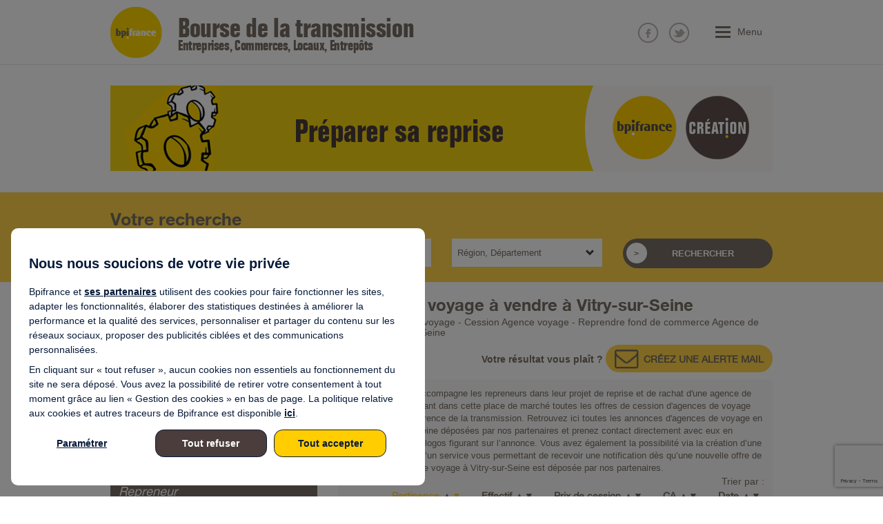

--- FILE ---
content_type: text/html; charset=utf-8
request_url: https://www.google.com/recaptcha/api2/anchor?ar=1&k=6LcNXsYcAAAAAOrSL-wZPx33z5b5DudztxzKzLfV&co=aHR0cHM6Ly9yZXByaXNlLWVudHJlcHJpc2UuYnBpZnJhbmNlLmZyOjQ0Mw..&hl=en&v=PoyoqOPhxBO7pBk68S4YbpHZ&size=invisible&anchor-ms=20000&execute-ms=30000&cb=uxl55w44rsjv
body_size: 48872
content:
<!DOCTYPE HTML><html dir="ltr" lang="en"><head><meta http-equiv="Content-Type" content="text/html; charset=UTF-8">
<meta http-equiv="X-UA-Compatible" content="IE=edge">
<title>reCAPTCHA</title>
<style type="text/css">
/* cyrillic-ext */
@font-face {
  font-family: 'Roboto';
  font-style: normal;
  font-weight: 400;
  font-stretch: 100%;
  src: url(//fonts.gstatic.com/s/roboto/v48/KFO7CnqEu92Fr1ME7kSn66aGLdTylUAMa3GUBHMdazTgWw.woff2) format('woff2');
  unicode-range: U+0460-052F, U+1C80-1C8A, U+20B4, U+2DE0-2DFF, U+A640-A69F, U+FE2E-FE2F;
}
/* cyrillic */
@font-face {
  font-family: 'Roboto';
  font-style: normal;
  font-weight: 400;
  font-stretch: 100%;
  src: url(//fonts.gstatic.com/s/roboto/v48/KFO7CnqEu92Fr1ME7kSn66aGLdTylUAMa3iUBHMdazTgWw.woff2) format('woff2');
  unicode-range: U+0301, U+0400-045F, U+0490-0491, U+04B0-04B1, U+2116;
}
/* greek-ext */
@font-face {
  font-family: 'Roboto';
  font-style: normal;
  font-weight: 400;
  font-stretch: 100%;
  src: url(//fonts.gstatic.com/s/roboto/v48/KFO7CnqEu92Fr1ME7kSn66aGLdTylUAMa3CUBHMdazTgWw.woff2) format('woff2');
  unicode-range: U+1F00-1FFF;
}
/* greek */
@font-face {
  font-family: 'Roboto';
  font-style: normal;
  font-weight: 400;
  font-stretch: 100%;
  src: url(//fonts.gstatic.com/s/roboto/v48/KFO7CnqEu92Fr1ME7kSn66aGLdTylUAMa3-UBHMdazTgWw.woff2) format('woff2');
  unicode-range: U+0370-0377, U+037A-037F, U+0384-038A, U+038C, U+038E-03A1, U+03A3-03FF;
}
/* math */
@font-face {
  font-family: 'Roboto';
  font-style: normal;
  font-weight: 400;
  font-stretch: 100%;
  src: url(//fonts.gstatic.com/s/roboto/v48/KFO7CnqEu92Fr1ME7kSn66aGLdTylUAMawCUBHMdazTgWw.woff2) format('woff2');
  unicode-range: U+0302-0303, U+0305, U+0307-0308, U+0310, U+0312, U+0315, U+031A, U+0326-0327, U+032C, U+032F-0330, U+0332-0333, U+0338, U+033A, U+0346, U+034D, U+0391-03A1, U+03A3-03A9, U+03B1-03C9, U+03D1, U+03D5-03D6, U+03F0-03F1, U+03F4-03F5, U+2016-2017, U+2034-2038, U+203C, U+2040, U+2043, U+2047, U+2050, U+2057, U+205F, U+2070-2071, U+2074-208E, U+2090-209C, U+20D0-20DC, U+20E1, U+20E5-20EF, U+2100-2112, U+2114-2115, U+2117-2121, U+2123-214F, U+2190, U+2192, U+2194-21AE, U+21B0-21E5, U+21F1-21F2, U+21F4-2211, U+2213-2214, U+2216-22FF, U+2308-230B, U+2310, U+2319, U+231C-2321, U+2336-237A, U+237C, U+2395, U+239B-23B7, U+23D0, U+23DC-23E1, U+2474-2475, U+25AF, U+25B3, U+25B7, U+25BD, U+25C1, U+25CA, U+25CC, U+25FB, U+266D-266F, U+27C0-27FF, U+2900-2AFF, U+2B0E-2B11, U+2B30-2B4C, U+2BFE, U+3030, U+FF5B, U+FF5D, U+1D400-1D7FF, U+1EE00-1EEFF;
}
/* symbols */
@font-face {
  font-family: 'Roboto';
  font-style: normal;
  font-weight: 400;
  font-stretch: 100%;
  src: url(//fonts.gstatic.com/s/roboto/v48/KFO7CnqEu92Fr1ME7kSn66aGLdTylUAMaxKUBHMdazTgWw.woff2) format('woff2');
  unicode-range: U+0001-000C, U+000E-001F, U+007F-009F, U+20DD-20E0, U+20E2-20E4, U+2150-218F, U+2190, U+2192, U+2194-2199, U+21AF, U+21E6-21F0, U+21F3, U+2218-2219, U+2299, U+22C4-22C6, U+2300-243F, U+2440-244A, U+2460-24FF, U+25A0-27BF, U+2800-28FF, U+2921-2922, U+2981, U+29BF, U+29EB, U+2B00-2BFF, U+4DC0-4DFF, U+FFF9-FFFB, U+10140-1018E, U+10190-1019C, U+101A0, U+101D0-101FD, U+102E0-102FB, U+10E60-10E7E, U+1D2C0-1D2D3, U+1D2E0-1D37F, U+1F000-1F0FF, U+1F100-1F1AD, U+1F1E6-1F1FF, U+1F30D-1F30F, U+1F315, U+1F31C, U+1F31E, U+1F320-1F32C, U+1F336, U+1F378, U+1F37D, U+1F382, U+1F393-1F39F, U+1F3A7-1F3A8, U+1F3AC-1F3AF, U+1F3C2, U+1F3C4-1F3C6, U+1F3CA-1F3CE, U+1F3D4-1F3E0, U+1F3ED, U+1F3F1-1F3F3, U+1F3F5-1F3F7, U+1F408, U+1F415, U+1F41F, U+1F426, U+1F43F, U+1F441-1F442, U+1F444, U+1F446-1F449, U+1F44C-1F44E, U+1F453, U+1F46A, U+1F47D, U+1F4A3, U+1F4B0, U+1F4B3, U+1F4B9, U+1F4BB, U+1F4BF, U+1F4C8-1F4CB, U+1F4D6, U+1F4DA, U+1F4DF, U+1F4E3-1F4E6, U+1F4EA-1F4ED, U+1F4F7, U+1F4F9-1F4FB, U+1F4FD-1F4FE, U+1F503, U+1F507-1F50B, U+1F50D, U+1F512-1F513, U+1F53E-1F54A, U+1F54F-1F5FA, U+1F610, U+1F650-1F67F, U+1F687, U+1F68D, U+1F691, U+1F694, U+1F698, U+1F6AD, U+1F6B2, U+1F6B9-1F6BA, U+1F6BC, U+1F6C6-1F6CF, U+1F6D3-1F6D7, U+1F6E0-1F6EA, U+1F6F0-1F6F3, U+1F6F7-1F6FC, U+1F700-1F7FF, U+1F800-1F80B, U+1F810-1F847, U+1F850-1F859, U+1F860-1F887, U+1F890-1F8AD, U+1F8B0-1F8BB, U+1F8C0-1F8C1, U+1F900-1F90B, U+1F93B, U+1F946, U+1F984, U+1F996, U+1F9E9, U+1FA00-1FA6F, U+1FA70-1FA7C, U+1FA80-1FA89, U+1FA8F-1FAC6, U+1FACE-1FADC, U+1FADF-1FAE9, U+1FAF0-1FAF8, U+1FB00-1FBFF;
}
/* vietnamese */
@font-face {
  font-family: 'Roboto';
  font-style: normal;
  font-weight: 400;
  font-stretch: 100%;
  src: url(//fonts.gstatic.com/s/roboto/v48/KFO7CnqEu92Fr1ME7kSn66aGLdTylUAMa3OUBHMdazTgWw.woff2) format('woff2');
  unicode-range: U+0102-0103, U+0110-0111, U+0128-0129, U+0168-0169, U+01A0-01A1, U+01AF-01B0, U+0300-0301, U+0303-0304, U+0308-0309, U+0323, U+0329, U+1EA0-1EF9, U+20AB;
}
/* latin-ext */
@font-face {
  font-family: 'Roboto';
  font-style: normal;
  font-weight: 400;
  font-stretch: 100%;
  src: url(//fonts.gstatic.com/s/roboto/v48/KFO7CnqEu92Fr1ME7kSn66aGLdTylUAMa3KUBHMdazTgWw.woff2) format('woff2');
  unicode-range: U+0100-02BA, U+02BD-02C5, U+02C7-02CC, U+02CE-02D7, U+02DD-02FF, U+0304, U+0308, U+0329, U+1D00-1DBF, U+1E00-1E9F, U+1EF2-1EFF, U+2020, U+20A0-20AB, U+20AD-20C0, U+2113, U+2C60-2C7F, U+A720-A7FF;
}
/* latin */
@font-face {
  font-family: 'Roboto';
  font-style: normal;
  font-weight: 400;
  font-stretch: 100%;
  src: url(//fonts.gstatic.com/s/roboto/v48/KFO7CnqEu92Fr1ME7kSn66aGLdTylUAMa3yUBHMdazQ.woff2) format('woff2');
  unicode-range: U+0000-00FF, U+0131, U+0152-0153, U+02BB-02BC, U+02C6, U+02DA, U+02DC, U+0304, U+0308, U+0329, U+2000-206F, U+20AC, U+2122, U+2191, U+2193, U+2212, U+2215, U+FEFF, U+FFFD;
}
/* cyrillic-ext */
@font-face {
  font-family: 'Roboto';
  font-style: normal;
  font-weight: 500;
  font-stretch: 100%;
  src: url(//fonts.gstatic.com/s/roboto/v48/KFO7CnqEu92Fr1ME7kSn66aGLdTylUAMa3GUBHMdazTgWw.woff2) format('woff2');
  unicode-range: U+0460-052F, U+1C80-1C8A, U+20B4, U+2DE0-2DFF, U+A640-A69F, U+FE2E-FE2F;
}
/* cyrillic */
@font-face {
  font-family: 'Roboto';
  font-style: normal;
  font-weight: 500;
  font-stretch: 100%;
  src: url(//fonts.gstatic.com/s/roboto/v48/KFO7CnqEu92Fr1ME7kSn66aGLdTylUAMa3iUBHMdazTgWw.woff2) format('woff2');
  unicode-range: U+0301, U+0400-045F, U+0490-0491, U+04B0-04B1, U+2116;
}
/* greek-ext */
@font-face {
  font-family: 'Roboto';
  font-style: normal;
  font-weight: 500;
  font-stretch: 100%;
  src: url(//fonts.gstatic.com/s/roboto/v48/KFO7CnqEu92Fr1ME7kSn66aGLdTylUAMa3CUBHMdazTgWw.woff2) format('woff2');
  unicode-range: U+1F00-1FFF;
}
/* greek */
@font-face {
  font-family: 'Roboto';
  font-style: normal;
  font-weight: 500;
  font-stretch: 100%;
  src: url(//fonts.gstatic.com/s/roboto/v48/KFO7CnqEu92Fr1ME7kSn66aGLdTylUAMa3-UBHMdazTgWw.woff2) format('woff2');
  unicode-range: U+0370-0377, U+037A-037F, U+0384-038A, U+038C, U+038E-03A1, U+03A3-03FF;
}
/* math */
@font-face {
  font-family: 'Roboto';
  font-style: normal;
  font-weight: 500;
  font-stretch: 100%;
  src: url(//fonts.gstatic.com/s/roboto/v48/KFO7CnqEu92Fr1ME7kSn66aGLdTylUAMawCUBHMdazTgWw.woff2) format('woff2');
  unicode-range: U+0302-0303, U+0305, U+0307-0308, U+0310, U+0312, U+0315, U+031A, U+0326-0327, U+032C, U+032F-0330, U+0332-0333, U+0338, U+033A, U+0346, U+034D, U+0391-03A1, U+03A3-03A9, U+03B1-03C9, U+03D1, U+03D5-03D6, U+03F0-03F1, U+03F4-03F5, U+2016-2017, U+2034-2038, U+203C, U+2040, U+2043, U+2047, U+2050, U+2057, U+205F, U+2070-2071, U+2074-208E, U+2090-209C, U+20D0-20DC, U+20E1, U+20E5-20EF, U+2100-2112, U+2114-2115, U+2117-2121, U+2123-214F, U+2190, U+2192, U+2194-21AE, U+21B0-21E5, U+21F1-21F2, U+21F4-2211, U+2213-2214, U+2216-22FF, U+2308-230B, U+2310, U+2319, U+231C-2321, U+2336-237A, U+237C, U+2395, U+239B-23B7, U+23D0, U+23DC-23E1, U+2474-2475, U+25AF, U+25B3, U+25B7, U+25BD, U+25C1, U+25CA, U+25CC, U+25FB, U+266D-266F, U+27C0-27FF, U+2900-2AFF, U+2B0E-2B11, U+2B30-2B4C, U+2BFE, U+3030, U+FF5B, U+FF5D, U+1D400-1D7FF, U+1EE00-1EEFF;
}
/* symbols */
@font-face {
  font-family: 'Roboto';
  font-style: normal;
  font-weight: 500;
  font-stretch: 100%;
  src: url(//fonts.gstatic.com/s/roboto/v48/KFO7CnqEu92Fr1ME7kSn66aGLdTylUAMaxKUBHMdazTgWw.woff2) format('woff2');
  unicode-range: U+0001-000C, U+000E-001F, U+007F-009F, U+20DD-20E0, U+20E2-20E4, U+2150-218F, U+2190, U+2192, U+2194-2199, U+21AF, U+21E6-21F0, U+21F3, U+2218-2219, U+2299, U+22C4-22C6, U+2300-243F, U+2440-244A, U+2460-24FF, U+25A0-27BF, U+2800-28FF, U+2921-2922, U+2981, U+29BF, U+29EB, U+2B00-2BFF, U+4DC0-4DFF, U+FFF9-FFFB, U+10140-1018E, U+10190-1019C, U+101A0, U+101D0-101FD, U+102E0-102FB, U+10E60-10E7E, U+1D2C0-1D2D3, U+1D2E0-1D37F, U+1F000-1F0FF, U+1F100-1F1AD, U+1F1E6-1F1FF, U+1F30D-1F30F, U+1F315, U+1F31C, U+1F31E, U+1F320-1F32C, U+1F336, U+1F378, U+1F37D, U+1F382, U+1F393-1F39F, U+1F3A7-1F3A8, U+1F3AC-1F3AF, U+1F3C2, U+1F3C4-1F3C6, U+1F3CA-1F3CE, U+1F3D4-1F3E0, U+1F3ED, U+1F3F1-1F3F3, U+1F3F5-1F3F7, U+1F408, U+1F415, U+1F41F, U+1F426, U+1F43F, U+1F441-1F442, U+1F444, U+1F446-1F449, U+1F44C-1F44E, U+1F453, U+1F46A, U+1F47D, U+1F4A3, U+1F4B0, U+1F4B3, U+1F4B9, U+1F4BB, U+1F4BF, U+1F4C8-1F4CB, U+1F4D6, U+1F4DA, U+1F4DF, U+1F4E3-1F4E6, U+1F4EA-1F4ED, U+1F4F7, U+1F4F9-1F4FB, U+1F4FD-1F4FE, U+1F503, U+1F507-1F50B, U+1F50D, U+1F512-1F513, U+1F53E-1F54A, U+1F54F-1F5FA, U+1F610, U+1F650-1F67F, U+1F687, U+1F68D, U+1F691, U+1F694, U+1F698, U+1F6AD, U+1F6B2, U+1F6B9-1F6BA, U+1F6BC, U+1F6C6-1F6CF, U+1F6D3-1F6D7, U+1F6E0-1F6EA, U+1F6F0-1F6F3, U+1F6F7-1F6FC, U+1F700-1F7FF, U+1F800-1F80B, U+1F810-1F847, U+1F850-1F859, U+1F860-1F887, U+1F890-1F8AD, U+1F8B0-1F8BB, U+1F8C0-1F8C1, U+1F900-1F90B, U+1F93B, U+1F946, U+1F984, U+1F996, U+1F9E9, U+1FA00-1FA6F, U+1FA70-1FA7C, U+1FA80-1FA89, U+1FA8F-1FAC6, U+1FACE-1FADC, U+1FADF-1FAE9, U+1FAF0-1FAF8, U+1FB00-1FBFF;
}
/* vietnamese */
@font-face {
  font-family: 'Roboto';
  font-style: normal;
  font-weight: 500;
  font-stretch: 100%;
  src: url(//fonts.gstatic.com/s/roboto/v48/KFO7CnqEu92Fr1ME7kSn66aGLdTylUAMa3OUBHMdazTgWw.woff2) format('woff2');
  unicode-range: U+0102-0103, U+0110-0111, U+0128-0129, U+0168-0169, U+01A0-01A1, U+01AF-01B0, U+0300-0301, U+0303-0304, U+0308-0309, U+0323, U+0329, U+1EA0-1EF9, U+20AB;
}
/* latin-ext */
@font-face {
  font-family: 'Roboto';
  font-style: normal;
  font-weight: 500;
  font-stretch: 100%;
  src: url(//fonts.gstatic.com/s/roboto/v48/KFO7CnqEu92Fr1ME7kSn66aGLdTylUAMa3KUBHMdazTgWw.woff2) format('woff2');
  unicode-range: U+0100-02BA, U+02BD-02C5, U+02C7-02CC, U+02CE-02D7, U+02DD-02FF, U+0304, U+0308, U+0329, U+1D00-1DBF, U+1E00-1E9F, U+1EF2-1EFF, U+2020, U+20A0-20AB, U+20AD-20C0, U+2113, U+2C60-2C7F, U+A720-A7FF;
}
/* latin */
@font-face {
  font-family: 'Roboto';
  font-style: normal;
  font-weight: 500;
  font-stretch: 100%;
  src: url(//fonts.gstatic.com/s/roboto/v48/KFO7CnqEu92Fr1ME7kSn66aGLdTylUAMa3yUBHMdazQ.woff2) format('woff2');
  unicode-range: U+0000-00FF, U+0131, U+0152-0153, U+02BB-02BC, U+02C6, U+02DA, U+02DC, U+0304, U+0308, U+0329, U+2000-206F, U+20AC, U+2122, U+2191, U+2193, U+2212, U+2215, U+FEFF, U+FFFD;
}
/* cyrillic-ext */
@font-face {
  font-family: 'Roboto';
  font-style: normal;
  font-weight: 900;
  font-stretch: 100%;
  src: url(//fonts.gstatic.com/s/roboto/v48/KFO7CnqEu92Fr1ME7kSn66aGLdTylUAMa3GUBHMdazTgWw.woff2) format('woff2');
  unicode-range: U+0460-052F, U+1C80-1C8A, U+20B4, U+2DE0-2DFF, U+A640-A69F, U+FE2E-FE2F;
}
/* cyrillic */
@font-face {
  font-family: 'Roboto';
  font-style: normal;
  font-weight: 900;
  font-stretch: 100%;
  src: url(//fonts.gstatic.com/s/roboto/v48/KFO7CnqEu92Fr1ME7kSn66aGLdTylUAMa3iUBHMdazTgWw.woff2) format('woff2');
  unicode-range: U+0301, U+0400-045F, U+0490-0491, U+04B0-04B1, U+2116;
}
/* greek-ext */
@font-face {
  font-family: 'Roboto';
  font-style: normal;
  font-weight: 900;
  font-stretch: 100%;
  src: url(//fonts.gstatic.com/s/roboto/v48/KFO7CnqEu92Fr1ME7kSn66aGLdTylUAMa3CUBHMdazTgWw.woff2) format('woff2');
  unicode-range: U+1F00-1FFF;
}
/* greek */
@font-face {
  font-family: 'Roboto';
  font-style: normal;
  font-weight: 900;
  font-stretch: 100%;
  src: url(//fonts.gstatic.com/s/roboto/v48/KFO7CnqEu92Fr1ME7kSn66aGLdTylUAMa3-UBHMdazTgWw.woff2) format('woff2');
  unicode-range: U+0370-0377, U+037A-037F, U+0384-038A, U+038C, U+038E-03A1, U+03A3-03FF;
}
/* math */
@font-face {
  font-family: 'Roboto';
  font-style: normal;
  font-weight: 900;
  font-stretch: 100%;
  src: url(//fonts.gstatic.com/s/roboto/v48/KFO7CnqEu92Fr1ME7kSn66aGLdTylUAMawCUBHMdazTgWw.woff2) format('woff2');
  unicode-range: U+0302-0303, U+0305, U+0307-0308, U+0310, U+0312, U+0315, U+031A, U+0326-0327, U+032C, U+032F-0330, U+0332-0333, U+0338, U+033A, U+0346, U+034D, U+0391-03A1, U+03A3-03A9, U+03B1-03C9, U+03D1, U+03D5-03D6, U+03F0-03F1, U+03F4-03F5, U+2016-2017, U+2034-2038, U+203C, U+2040, U+2043, U+2047, U+2050, U+2057, U+205F, U+2070-2071, U+2074-208E, U+2090-209C, U+20D0-20DC, U+20E1, U+20E5-20EF, U+2100-2112, U+2114-2115, U+2117-2121, U+2123-214F, U+2190, U+2192, U+2194-21AE, U+21B0-21E5, U+21F1-21F2, U+21F4-2211, U+2213-2214, U+2216-22FF, U+2308-230B, U+2310, U+2319, U+231C-2321, U+2336-237A, U+237C, U+2395, U+239B-23B7, U+23D0, U+23DC-23E1, U+2474-2475, U+25AF, U+25B3, U+25B7, U+25BD, U+25C1, U+25CA, U+25CC, U+25FB, U+266D-266F, U+27C0-27FF, U+2900-2AFF, U+2B0E-2B11, U+2B30-2B4C, U+2BFE, U+3030, U+FF5B, U+FF5D, U+1D400-1D7FF, U+1EE00-1EEFF;
}
/* symbols */
@font-face {
  font-family: 'Roboto';
  font-style: normal;
  font-weight: 900;
  font-stretch: 100%;
  src: url(//fonts.gstatic.com/s/roboto/v48/KFO7CnqEu92Fr1ME7kSn66aGLdTylUAMaxKUBHMdazTgWw.woff2) format('woff2');
  unicode-range: U+0001-000C, U+000E-001F, U+007F-009F, U+20DD-20E0, U+20E2-20E4, U+2150-218F, U+2190, U+2192, U+2194-2199, U+21AF, U+21E6-21F0, U+21F3, U+2218-2219, U+2299, U+22C4-22C6, U+2300-243F, U+2440-244A, U+2460-24FF, U+25A0-27BF, U+2800-28FF, U+2921-2922, U+2981, U+29BF, U+29EB, U+2B00-2BFF, U+4DC0-4DFF, U+FFF9-FFFB, U+10140-1018E, U+10190-1019C, U+101A0, U+101D0-101FD, U+102E0-102FB, U+10E60-10E7E, U+1D2C0-1D2D3, U+1D2E0-1D37F, U+1F000-1F0FF, U+1F100-1F1AD, U+1F1E6-1F1FF, U+1F30D-1F30F, U+1F315, U+1F31C, U+1F31E, U+1F320-1F32C, U+1F336, U+1F378, U+1F37D, U+1F382, U+1F393-1F39F, U+1F3A7-1F3A8, U+1F3AC-1F3AF, U+1F3C2, U+1F3C4-1F3C6, U+1F3CA-1F3CE, U+1F3D4-1F3E0, U+1F3ED, U+1F3F1-1F3F3, U+1F3F5-1F3F7, U+1F408, U+1F415, U+1F41F, U+1F426, U+1F43F, U+1F441-1F442, U+1F444, U+1F446-1F449, U+1F44C-1F44E, U+1F453, U+1F46A, U+1F47D, U+1F4A3, U+1F4B0, U+1F4B3, U+1F4B9, U+1F4BB, U+1F4BF, U+1F4C8-1F4CB, U+1F4D6, U+1F4DA, U+1F4DF, U+1F4E3-1F4E6, U+1F4EA-1F4ED, U+1F4F7, U+1F4F9-1F4FB, U+1F4FD-1F4FE, U+1F503, U+1F507-1F50B, U+1F50D, U+1F512-1F513, U+1F53E-1F54A, U+1F54F-1F5FA, U+1F610, U+1F650-1F67F, U+1F687, U+1F68D, U+1F691, U+1F694, U+1F698, U+1F6AD, U+1F6B2, U+1F6B9-1F6BA, U+1F6BC, U+1F6C6-1F6CF, U+1F6D3-1F6D7, U+1F6E0-1F6EA, U+1F6F0-1F6F3, U+1F6F7-1F6FC, U+1F700-1F7FF, U+1F800-1F80B, U+1F810-1F847, U+1F850-1F859, U+1F860-1F887, U+1F890-1F8AD, U+1F8B0-1F8BB, U+1F8C0-1F8C1, U+1F900-1F90B, U+1F93B, U+1F946, U+1F984, U+1F996, U+1F9E9, U+1FA00-1FA6F, U+1FA70-1FA7C, U+1FA80-1FA89, U+1FA8F-1FAC6, U+1FACE-1FADC, U+1FADF-1FAE9, U+1FAF0-1FAF8, U+1FB00-1FBFF;
}
/* vietnamese */
@font-face {
  font-family: 'Roboto';
  font-style: normal;
  font-weight: 900;
  font-stretch: 100%;
  src: url(//fonts.gstatic.com/s/roboto/v48/KFO7CnqEu92Fr1ME7kSn66aGLdTylUAMa3OUBHMdazTgWw.woff2) format('woff2');
  unicode-range: U+0102-0103, U+0110-0111, U+0128-0129, U+0168-0169, U+01A0-01A1, U+01AF-01B0, U+0300-0301, U+0303-0304, U+0308-0309, U+0323, U+0329, U+1EA0-1EF9, U+20AB;
}
/* latin-ext */
@font-face {
  font-family: 'Roboto';
  font-style: normal;
  font-weight: 900;
  font-stretch: 100%;
  src: url(//fonts.gstatic.com/s/roboto/v48/KFO7CnqEu92Fr1ME7kSn66aGLdTylUAMa3KUBHMdazTgWw.woff2) format('woff2');
  unicode-range: U+0100-02BA, U+02BD-02C5, U+02C7-02CC, U+02CE-02D7, U+02DD-02FF, U+0304, U+0308, U+0329, U+1D00-1DBF, U+1E00-1E9F, U+1EF2-1EFF, U+2020, U+20A0-20AB, U+20AD-20C0, U+2113, U+2C60-2C7F, U+A720-A7FF;
}
/* latin */
@font-face {
  font-family: 'Roboto';
  font-style: normal;
  font-weight: 900;
  font-stretch: 100%;
  src: url(//fonts.gstatic.com/s/roboto/v48/KFO7CnqEu92Fr1ME7kSn66aGLdTylUAMa3yUBHMdazQ.woff2) format('woff2');
  unicode-range: U+0000-00FF, U+0131, U+0152-0153, U+02BB-02BC, U+02C6, U+02DA, U+02DC, U+0304, U+0308, U+0329, U+2000-206F, U+20AC, U+2122, U+2191, U+2193, U+2212, U+2215, U+FEFF, U+FFFD;
}

</style>
<link rel="stylesheet" type="text/css" href="https://www.gstatic.com/recaptcha/releases/PoyoqOPhxBO7pBk68S4YbpHZ/styles__ltr.css">
<script nonce="KAItby6_zd8Mh1ZJC1bhLw" type="text/javascript">window['__recaptcha_api'] = 'https://www.google.com/recaptcha/api2/';</script>
<script type="text/javascript" src="https://www.gstatic.com/recaptcha/releases/PoyoqOPhxBO7pBk68S4YbpHZ/recaptcha__en.js" nonce="KAItby6_zd8Mh1ZJC1bhLw">
      
    </script></head>
<body><div id="rc-anchor-alert" class="rc-anchor-alert"></div>
<input type="hidden" id="recaptcha-token" value="[base64]">
<script type="text/javascript" nonce="KAItby6_zd8Mh1ZJC1bhLw">
      recaptcha.anchor.Main.init("[\x22ainput\x22,[\x22bgdata\x22,\x22\x22,\[base64]/[base64]/[base64]/ZyhXLGgpOnEoW04sMjEsbF0sVywwKSxoKSxmYWxzZSxmYWxzZSl9Y2F0Y2goayl7RygzNTgsVyk/[base64]/[base64]/[base64]/[base64]/[base64]/[base64]/[base64]/bmV3IEJbT10oRFswXSk6dz09Mj9uZXcgQltPXShEWzBdLERbMV0pOnc9PTM/bmV3IEJbT10oRFswXSxEWzFdLERbMl0pOnc9PTQ/[base64]/[base64]/[base64]/[base64]/[base64]\\u003d\x22,\[base64]\\u003d\x22,\x22ccOuC8KXckPDhCFKIcO0wpHCjTItw4DDscOEaMK4W8KoAX9kw71sw61Aw6MbLhU/ZUDCthDCjMOkAy0Fw5zCiMOuwrDClDZEw5A5woHDlAzDnww0wpnCrMOLCMO5NMKTw5p0B8KNwqkNwrPCnMK4chQ9a8OqIMKGw6fDkXI0w68twrrCgFXDnF9IRMK3w7A3wqsyD1TDusO+XkzDkGRcWMKTDHDDgWzCq3XDqBtSNMK/[base64]/Dpl5Mw48TdcKjNMOyXScewrDCrR3DiMOgOHzDpktnwrXDssKQwo4WKsOuXUbCmcKQfXDCvk5QR8OuA8KdwpLDl8KuSsKePsOwJ2R6wo3ChMKKwpPDi8KqPyjDrcO4w4x8KMKvw6bDpsKQw5pIGjfCjMKKAj8VSQXDlsORw47ChsKXelYifcObBcOFwqMrwp0RWW/[base64]/DsCHDrcKvwoFVDgXDiDZ/wpFQG8OCw7sIwpNdLULDvcObEsO/wp93fTsmw6LCtsOHICTCgsO0w4/[base64]/DpcOrwr3DlT/ClzIbwrrCswXCuMKNw6bDiMOiCMOSw7fDuMK6QjQ0IcK9w6HDk118w73DiF3Do8KAAEDDpWBnSW8Iw6/Cq1vCqcK8w4fDv0hKwqIYw712wq8WXGvDpiLDqcKpw6vCrsKHUcKib0hCRBrDrMKpES/DsVs1wo3ChGFPw5cpL11oaDRkwojCksK8cCAOwq/CoEVfw54bwpbCpcOmeGjDgsKowrXCkEbDqzdjw5TCnMOAAsKowqzCk8Opw45HwoZ+AcO/[base64]/Dq8O5McOFRHVZJMK9CcKPwpPDg0TCqcOqY8KQPTTCt8KqwoDDqMOsLh/DiMKgd8Klwot0wp7CpsOowrPCmcOqdGXCqmnCm8K3w5o3wobCrMKXHzMQK2BIwrDCqBJBNR7CiVpywrDDvMK/[base64]/Cs8OybBbDn8KPcsK4w45qw6BvQDgEwq3CqA7CoRM1w5UAw7MxdMKrw4ZZZjHCvMKvYk1uw4fDt8KFw4jClMOgwrbCqErDng/CnErDpm3DrMKNWnPCiUMzBcKUw511w7bCjB/DlcO3CFnDu0TDhMOhWcO9CsK4woPCiQUZw5sjw5U0CsKzwrx5wpvDk03DrsKfP2LCkgcAWsO8OVLDuSA/MFJBaMKTwr/CjMO2w7VGAGHCmsKQdTdiw6M+OH7DuVzCoMK9YsKXYMOBTMKYw7fCvTfDm3rCl8K1w4hrw7xRPMKQwobCpi3Dk2DDgXnDnVbDshLClmzDigMEeGHDiw0pTSRxH8KhQDXDs8OqwpXDicK0wqViw4Mcw77DiU/Crl5ZQcKhAzgQWRDCjsOQKxPDjsOGwpvDmhxhIUXCoMK/wpVcUcKuwro/wpUHCMOGcx4NIMOjw55PeVJJwp8RScOCwoUkwql7JcOPRD/Dv8O8w4guw6bCq8OMJcKSwqRkWMKmcXXDgTrCl0zCjXBjw6wueDF8EzPDu18KGsO7wrpBw7LChsOwwp7CsW0xG8O+V8OndFhyJ8O8w6gOwoDCkQROwoA7wqVVwrjCtjlvCz5aPcKhwrPDmzXCpcKfwr7CngnCimbCgGsawr/[base64]/DgBwnSCzDksOxasK2wrnDpsKOM8K4WsOYCUDDs8KTw53ClzNEw5HCsMKWKsOHw5lsO8O3w5TDpANbJ2wQwq06VW/[base64]/[base64]/CvFbDncKiw57CjsKiPsKUw7kwGsOGwrPCjMOxQEjDuVPCr3RbwpTDnS/[base64]/CoMKPW8K1KMONwokQB8K+GMK5w6wvTMOmw63DucK9Th4gw7J1IsO1wpADw7Ejwq7DnTTCgnDDo8K3woDCgMKVwrbCoyXCmMK5w5fCtMOOacOBBFsGABFZDl7Clwc3w6TDvCDDucOOJz8vdMOQYALDkETCnH/DkMKGLsKtckXDpMKXaGHCm8KGJcKMY23CmAHDojPDrhREKMK4wrZiw5/CmMKyw43Cp1TCr2k2EgMPOWBBDMK+EQNaw5DDtsKNUXsYAMOGES5dwo7DjcOCwrxOw6fDoH3Cqx7CsMKhJ0nDl38MFE9zKUk/w4Yow6/CoXvCgcOFw6jCpl0hwoLCv3klw5vCvg4NBCzCuDnDv8KJwr8OwpvCrcOBw5fCucKSw7BfY3cfGsK3E0Iew6vCuMOZM8ONBMOSJ8K7w7bClXQgOcOTcMO1wqU5w5/DnSrDiR/[base64]/DmcOSHcKWYsOAw6QWAMOvB8KQw5tVwqjCkcK/w5LDngzDssO9XcKrZW8RTDfDhMOhPMOkw6LDs8KwwqR8w7DCpk0KHmHDhgo6QwcWBlZCw6k5GMKmw4toAyrCtj/[base64]/ZMO1woDDlcOKIilbwoBLwoxPQ8OkN8K3LRkFOsKDV3g+w7wsDMO7w4nCmFEWXsOUasOSC8OEw7IFwp4FwoXDgMOTw6HCpykEaUfCssKrw6d4w74JIjbCjxXDr8KNVyPCocKBw4zCk8Kaw5fCsjUjYzRBw5dKw6/DpcKBwqxWJcOiwozCnVxLwrrDiFPDiD7CjsKVw4clw6svTWArwq5xN8OMw4AoOSbCqA/CoHpjw75AwpFHF0vDohjDlMKTwp86NsOZwrDCosO4cDsww7pfcTsew5oMHMKiwqJlwoxKw6gxEMKkFMK3wrJDSThvJHvCtxpMAnbDq8KkHMOkJMKNJMOBWHYxwp8GKQTCn3nDlMK8w63DqsOCwolDIH/Dt8OjNHTDsgxgFXpYNMKpOsKXcsKfw5jCtB7DssOBw4DDoG4XEjh2w6fDtcOWBsObe8Otw4pnw5vChMKDRMOmwrd8wpfCnww+M3lYw43DnQ92CcKpwr8uwpbCmMKjYhEMCMKWFRPCnm/DtMO3KMKHIRjCuMKNwojDiB7ClcKSaRwiw751WinCvnkfwrNDJcKBwrttB8OnfQnCl2BkwqQnw6vDnG13woNbKcOJT3fCqwjCsi1fKFQOwpRswpnCpHNRwqx4w4hYcQDCrMO3PMODwpbCkVMJfgF1NEPDocORwqjDj8Kxw4JvT8OORUR1wqvDrA5Hw4TDrMKjBC/DusK8wrUeLgDCrBlTw4UjwpXChHQjcMO5RGBbw5w6JsK9wpEHwphQc8OkVMOpw4Z1I1PDoHvCmcKKNMKKOMKqL8Ofw7/[base64]/Dh8KBw4oPwpVbScOoXg9ewpLCmE/Du0/CrH3Do1PDuMOeBEIFwrA6wpzDmkbCrsOIwoguwrRDfcK9wq3DjMOFwovDvj93w5nDtsK/[base64]/DlsKfw6nCosOZw7LDqRDCh2vCrsK5wr/[base64]/[base64]/ClMOswr8Tw77Drmw9HcKDBsKtNcKQSi5eOsKAdsO8w6phBgfDiDjDj8K9WTdtNx5EwqYiI8KCw5Jhw53CgUVsw4DDuifDqsO5w7HDgS7CjyPCiThXwqLDgQpwWsOKK3HCmBzDlsOZw5M3CSRUw5QSK8O/[base64]/CpcOrUnwzEcOowrItYsOkcH8NZ8Odw4DCocOqw4fCjMKOO8KywooILMOhwojCjAvCtsOLbHfCmFwhwq0jwqTCosO+w78lYWnCrMOqFzhvMFZlwobDmGd9w4fCo8Krf8OtNEJ/[base64]/w7LDrcKuRsOgwoFYS8K7w70gw7LCocOaw5hMH8OGIMOzZMK7woZew7BKw5paw7bCkQ4bw7XDv8Kiw79dL8KzLiXDt8OIXzjCl3vDksO7wr7DgSozw7HCusOaU8KuPsObwo8cTnxmw6/[base64]/FSlhLy3DkyNZwqDCssK0wovDjF3CtcKYw7RPw6vDlcOww45pJcOcw5nChWXDiS3Di1l8bj3CgVYXWwAdwrlsU8Ouay8bdjbDl8OPw4pow6tHwonDqAfDjW3CssKKwqXCr8KZw5UwEsOYTcOrekhkT8Kzw6vCj2R7CXTCjsKcBn/DtMKUwq8RwoXCozvCtF7ChHzCrVbClcOwQcKdU8OvG8K9AsK5TCo5w4czw5AsGsO9eMOJWCM8w4vDtcKXwrzDsDNCw7gjw63Co8KtwqgCUsO6w6HClBnCnW7DssKZw4dNFcKiwogJw7TDjMK5w5fCjg/CuSAhCsOQwpZZUcKDG8KNEjUoYF59w5LDhcKlT0UQfcO5wropw7chw6k0YjZHZjsIS8KsYcONwpLDsMKywo3DsUvDqsOaBcKLKsKTPMKVw6PDqcKTw4TCvxzCiw4NOndAc1LDvMOlUsO+aMKjJcKjwoEeImYYekXCmCnCh39+wqHDpFVOfcOewr/DhsKgwr5pw51lwqbDlsKMwrbCtcOcMsOXw7fDqcOawqwrYjLCtsKKw73Cp8KYCEvDssORwrnDgcKWLyzDhh5mwoNJI8KEwpvCgyNZw4s8R8KmV0U/TlVOwonCi2B9UMOscMKXe3cYdjlSOMO7wrPCmcK7X8OVLyQ6XGbCgAxLahHCjcOEw5LDvUXDuE/DlcOawqHCsiHDhAHDv8KTFMKwDsKtwofCtMO9LMKTasOYw5zCkzfCo1zCnkMvw7fCk8O3cidawqLCkB1yw7wzw51swrx0DE0/wo8gw55pFwptdkXDoEHDnMKIWB52w6EnYgfCtkoaB8K9XcOiw5zCngDChsK2wpTCrcO1VsOMZBXDgQxpw5XCn3/DucOEw6kvwqfDg8K5MjjDuTY0wqzDqX1WXDnDvMOvwrECw4HDnBFBOcKBw7towrXDkMKhw6/Dt1hTw6TClMKYwoxkwrkYIMK8w7PCj8KOZMOTGMKcwq/Co8K0w51Dw5zCn8Ktw4hvP8KYTcOmA8Orw5/CrWPCmcO6BCzCj1HCmXQzwqHCk8K2L8O4wpN5wqAMMlQ4wp4cBcKww6U/GHMCwrEvwrPDjWnCncK7SWFYw7fCuC5kCcKxwqPDqMO4woDCpy7DjMOEHxRJw6bDgmZiFsO3wppswqDCkcORwrpJw6dhwpPCr2FRRjLCkMOgLhFKw4vCiMKbDThSwpvCnGnCiAAuFD7Csm4wGynCvC/CqAVQOk/Di8OswrbCvUXCvk0sLcO7wpkUAMODwpUOwoXCh8OQGiRxwoLCkWbCrxXDgGrCvgkAS8OVKsOtwo0mw6DDoExyw67CiMKmw4HClgXCnQhoHDrCm8K8w5IWJHtiJsKrw4TDqhzDpCgGUSfDqMKcw7bDl8OiGcO/[base64]/ClcK/w509wojDp8O/w6vDk2LDtMKiw77Dn2nCpcK0w63CosOvH0PDj8KDF8OKwq4fdcKyJMOnMcKWGWgawq55e8OWDSrDr1PDgHHCocOqYwnDmWbDtsKZwqfDoVvCmMOwwrcUa3Mnwq5Uw7MYwpTCk8KiVcK4CsKuIQ/[base64]/w7HDsMKfPsOHNsKqwoZuDMOKw57Dk8KRARszw6bCiS1rUTBjw4HCvcKUT8OeTQ/[base64]/CosOxWsOhPkfDs8OmAMKEwrnCrhpXw7nDsUjCrBrCv8Otw4XDusONwpgcwrU9Fz88woE+Jl9kwrrDncObMsKSw47CnsKQw5lWMcK4CTBVw68sJcOHw6Y/wpReVsKSw5Nxw4gswr/Cu8OaJQ3CgjbCmMO2w6PCk3N/IcOfw7LDqTMWFirDqFoKw5YQIcOdw4Jwd0/[base64]/Ct8KbwqLDuldKw43CpMKPcjkECsKlJxvDuzPCgAvCusKCdsKXw6bDmcOacVDCpMOjw5UIOMORw6fDl1zCnMKGHlrDsDDCtS/[base64]/[base64]/Z8Kzw6R/w5kIWMKHQxN3KHvCmXPDosOWwp3CuCFlw47Dq03DhcOKG1PCrMO0N8OJw6UZB2bClnkJRn/Dv8KWa8O/[base64]/woLCjSTDjcKtwpPCn3MfDAUKahtWw4ALw5vDo3d4wovDoEnCmUjDp8OMMsO6EMKswqtmfwTDpcK+MHLDgsO2w4DCji7DqAc2woPCozIqwrnDowXCisKWw4xDw43DhMOdw4kZwrwPwr8Jw4Q3L8K/AMOzEnTDksK0G2MIbsKDw4gaw6zDl33CgR5pwrzCqsO3wrphCMKpMkvDrMOzK8KAYi7CqFLDq8KYX2RLNznDucOzXFLDmMO8woXDmRDCnzDDjsK7wpQyKjMiNsOEbXRZw5kAw54yTcOWw5VdU3bDscO1w73DkMONUsO1woZjXj/[base64]/CrhjCt8OZwp/DjMOlUsObwrQ2wqnDpMK5Eg7Ci8KIScK6AjRZD8OfMW7Ctygow7bDvibDqXzCq3/Dux3DqG4+w7jDvgrDuMOSFwQLD8K7wplpw7gOwoXDrB0nw5NDLMK8VxjCjcKSE8OVZXrDrR/DqhYqNRwhO8OcE8Oqw5hHw4B3ScOLwp7Cll0vAgvCocKAwpQGO8KTFVbDjMO7wqDCo8K0w6hPwrZtZlYaAALCoV/Cj0bDvirDlcK/f8KgC8OgLH/[base64]/WMKBw69lck3CiAnDnz1mw6tEd2fDpcO9W8K7wp9zc8OFVcKkGHrCssODYMKIw7jCo8KFOEcOwpVYwq3Dl0tCwrDDmz4Iwp/DkMKYXCIzLycud8OZKlPClCJvZDpUXWfDixHCrsK0Q3MWwp1POsKQfsKZZcOlw5FNwpXCtAIGEC/DpwxfQGZDw6xafjPCt8OqNFPChGNQwpIQLiwtw7vDusOCw7DCv8OBw4o1w5nCkRxzwq3DkMO/w47Ci8O/XgN3H8OzAw/[base64]/ChMODY8KIAcOMIkIdwqjCiyg3wrHDtQxpacKbwpA+JyUzwqTDvMK5GsKwOkwTaWXCl8Kvw5prwp3DhEbCinDCoCnDgWJIwoLDpsObw40MEMKxw6fDg8Kywro5c8KAw5bCqsKYEsKRVsOJw54aKn5rw4rDkE7DucKxVcOfwpkew7EMNcOQS8OqwosWw4MsTS/DpiBxw5DCtRILw6ZbIy/Cn8KjwpXCu13CmwxoYcO7fiHCpsOYwoDCoMO+w5/CilwFO8KzwoMrUlXCk8ORwr06MBcKw7vCkMKZMcOxw65yUSzCk8KUwqY9w6dtT8Kdw6TDo8OSwpHDo8OheiLDiSVuT37CmBdoTGkVJsO1wrZ5PMKpWMKmf8OOw4ckE8KbwqIADsKxWcK6VWEKw4zCqcKLTsO6bT4RHMOpTcO2w4bCkygHbiJxw5Uawq/Cp8Khw68NXMObBsO7wrMuw4DCvMO5wrVdYMOxUMOZD1/CgsKzw443wq1NHlsgQsKzw7FnwoAVw4VQUsKzw4d1woMeKsKqOMOXw5FDw6PCqFbDkMKdwozDpsKxCggyKsOWMi/[base64]/DpcO6C8KiwojChcOkw4I3w69yCUfDl8KJTQM0wqHDjMKVw5zDmsOxwpxHw7bCgsODwp4lwrjCrcOjwrjDoMOeLxlYQW/[base64]/CjzjCkcKrw5bCvcOvKMOKaBRvYsOLMTMTwpV8w7DDpjFxwpAVw7YdWnjDlsKywq5wIcKqwpLCsBFScMO/wrPDn3jChSsew5YGw48mDcKUWGU9wprCtsONEnxzw6Qsw7zDohN4w6jCmCJGdhPClzgBesKRw7XDhwVHVMOcNWB7FcO6CihRw4TCq8KUURnDgcKCw5LChyQKw5PCvsK2wrNIw4LDpcKGZsOZGHItworCpQbCm3gKw7/DjAp6worCoMKSd0hFE8OqfEhRe0nCucK4XcK9w67DosOFcAtjwqBiHMKIXcOaEMO/KsOjFcOQwp/Dt8OcF0jCrxMuw67CnMKMTcKFw65cw4PDksO5CxtOc8ONwp/[base64]/Dp8ONCMK2wr8Uwp7Cq17CqMKFw4LDoS7CjcKQalMew4vDmEEFbBdrSSlMSG9Sw7jDkXtWWsOBGsKFVjg3bcOHwqHDh21iTkDCtQFac3MFG13DgSXDpSLCiFnCnsK7PMKXScKTLMKNBcOedHs6NRNZeMKYGiFBw6bCkMKzQsK8wqR2wqkYw5/DgsOJwoE3wpzDpkPCnMOtdMKmwpt4NToKO2XCpzcBXU7DlB3CsF4Cwocww4fChBIrZsKNOMOyWcKkw6XDiEd0CVzCusOowps/w44nwpnChcKhwppWd2smMcKmIMKLwrxiwppAwrIBScKtwr8Ww6ZWwoYsw5PDmcOPKcOPBQxOw6TCh8KTXcOGGQ/CpcOMw4/[base64]/CpMKmI8Ouw5DDksK4IMKiw7prJmjCsGrDjRvCkcOHw5dRB2fCpx3DnnBxwpRmw5dcw4hfczVbwos9ccOzw65Ew65YRV7DlcOgwq7DnMK5woQUfDrDtDkaPsOsasOZw5tUwrTChMKfG8O1w4zCunzDlSjCvmbChEnDtMKQIlHDuzhRIULCuMOhwoXDvcKbwrvDg8OGw5/DjUQadnkSwrjDlz8zQXQ0Z1A/AsKLwrTCpRRQwr3Cnz1wwr90SsKTLcOQwqrCpsOaaQTDpsKmNnsfwovDscOtWS49wpxqe8O7wpPDrsOhwpEew79Aw6zCscK8G8OsGEIZEsOqwroBwo/CucK9V8OswrfDrF7CtsK2TMO+fsK7w7dqw6bDtzhkw6DDu8Ogw7PDrHXChsOpbsK0KktWZG4eJjc+w4B2XcKlGMOEw7bCuMOfw53DrQ/DhMKQCDfCuVzCpMOSw4NHFSI4wpp7w4dKw5DCv8OWwp/DvsKXfcORAngUw5cdwrlSw4MUw7DDhcOobBHCsMKVWWTCjWjDnAfDkcKAwqfCv8OYc8KEYsOww74aHcOhIMKYw4UNf3vDnH7Dk8Obw5vDhxwyI8Ksw6I6HWoKHzwowqzCslXCoFIhPkfDr3nCgMKpw5PDs8Ojw7TCiktEwqjDi1nDlcOGw5/DjUpdw7loF8OSw5TCp0EkwrnDgMKYw5tVwrvDi2/Cpl/Dp0fCosOtwrnDtRzDusKCW8OqZjrCs8OiU8K7S2poOcOlIsKUw7zCi8K8LsKsw7DCksOhesKDwrp/w7fCjMKLw6lDSmvChsO7wpZ7AsO+IEbDmcORUSPCril2UsOwGT/DhAMWCcOaIcOnd8K2WGM6eiozw4/[base64]/wpjDuTvDh8KVwrfCpMOWw7Y5wobClh0qw7RswppAw78/eAbCjsKEwqoowoAkH11Swq0qP8OGw7LDoCpZO8OtUMKQNMKwwrvDscOxG8KSC8K1wozCjznDqFPCkSTCs8Kewp3DsMKqHAHDs1lmYMOEwqXDnlJaZidpZHhRV8O7wo9INR8cJmNiw5puw40zwrczM8KIw6Y5KMOrwo0pwrPCn8O7BFkxOwbCug8aw7/CmMKgblRXwoArN8OGw7vDvkLDjTACw6EjKsOpBsKoKALDiQXDqsK4wonCkMKGIQc8fyp9w6Ebw74jwrXDpcOZF3/CoMKcw4FONDpzwqRgw5/[base64]/CvRIEwrfCusO1O8ONFcKQwo/DoMOvYWpANx/Ds8OqGz3DkMKeCsKcXsKVQyXCpV5+w5HChCHCnkHDvzsZwoXDlsKZwpPDpBpXWsOaw4MiIwkkwoRQwr8TD8Ouw58qwo0RJUh8wpZiWcKdw5vCgcO4w5csDMOqw67CkcOYwoodTCLCg8KCFsK+MwvCnDhZw7nCqDTCpSwBwrDCj8K8VcKHJi/Dn8KdwogfKMO7w5LDhTR6wp8wPsKNYsO4w6XCisOmLcOewqBVBMODGMOEEnEswqnDogzCsmDDsTfDmljCti5DU2sceUZFwr3CssOYwosgT8K6e8OWw4jDn3rDosKrw6kuN8KHUmkkw4kDw44rD8OSAXBiwrI/TMKQeMO3SlvCiWRiTsOlBk7DjRp5DcO3bMOrwrBMOcOwT8KgfcOGw4BvfwANNjzColLDihPCjmdNJ1nDvcKgwpnDssOHMjvCsiTDl8Oww6/DtgzDs8O9w5Y7VR7CgklGHXDCjsKyUkp8wqHCqsKNdV9TEsKkcG3Dj8KTQWjDsMKBw5xeM091O8OgGsKjODlpCVjDvmLCtn8Pw6PDoMOSwrRiXVzDn3VxF8KWw5/CnDzCuiXCl8KJa8KOwpEfBsKxZ3NUw4JMAcOLCg5qwq7Dn2Uxezhww5rDiHcNwrMQw6IYcXwNV8Krw7pFw6FEUMOpw7ouN8OXJMKBK1TDosOZOhRuwr3DnsK/JS9dKD7DtsKwwqhbCRoDw7gow7PDuMKBfcOcw7UVw5LClEHDp8KKw4HDv8K7Q8KaWMOhw7/CmcKBE8K5N8O0w7HDiWPDlW/ClBFdKTPCusOHwpXDsGnCu8OPwq8BwrbCqRZdw4HDhFRiIcKVYCHDhADDsnjDpxDCvsKMw4wNS8KDZsOgNsKLM8OCwoTCi8Klw5FFw5Ymw4NoS0PCl0fDsMKyTsOXw68Lw6PDhHDDj8OJAWsSDMOxNMKuA2fCr8ONFyYcKMOVwp9QDmXDtFREwocbKMKpIlV0w5jDnQ/ClcOIw5lLTMOnwoHCgioEwodTDcOkOjHDg2jDilpWcyjDpMKDw43DihNfOHERYsKrwr4ww6gfwqLCtzY9JynDlDrDl8KRWQ/Dl8OgwrwMw7g2wo50wqVvW8KjRkdxVcO8wojCnWRFw6HDhMK5wrtILsKfNsOIwpkUw7zCjVbCr8KCw6TCqcOmwr1DwoXDp8KfZzZAw7HCvsOAwoo+AcKPFT8nwpkXVkLCk8O8w6RXAcOULzwMw5vCs2I/ZUtXLsOrwpbDlwFew5MnXMKJAMOww47DoXnDnXPCqcOLZMK2ExXCvMOpwqrCoGNRwopLwrpCG8KswrNjTx/CqBU5ej8RfcKZw6XCgx9GagAPworCo8KtecO0woDCu0zCjUbCs8OTwqEBR2haw607NsKvMsOew4jCslg0XMKEwp1SdsOpwq/[base64]/[base64]/wrrCjsOce8OJw57Cg8KcBRzDhzTDr1PDhwxeUDAZwq7DgwrCtMKNw4rCrcOtw6pDFcKDwqlENTh5wplHw50UwpDChFlUwqbClA8DMcKmwpbCsMK/S1TChsOSL8OBHsKNExYqRnDCrMOyfcOZwpt7w4vCkQQUw7szw7vCpcKyczxGSjkowpfDkyPDpFPCjnPCmsORFsK1w7XDqCfDkcKZGjfDlBRVw5YSb8KZwp7Dh8OsDMOewqPChsK5JHvCg0fCgxPCuCvDmAQtwoAFdsOiWsKGw6E5L8KzwovDusKmw6YlUg/[base64]/DvmnDlcK2ChPCuw1uw6vDgMO4wq9jwodrQMObwrLCjcOpCnAOcxXCoH4ywpoew4cGW8K5wpDDocO4wqVcw4klXCITWkvCksKTDTXDgsKnccKZVC3ChcKCwpXCrcO2LcKSwocAZFUTwrvDlsOqZ3/CmcKqw7LCrcO6wpIUEsKSO0wNJB8oV8OLKcKcR8OFBQvCoz/Cu8OHw51/V3nCk8Orw4/DnxIHVcOfwpt+w6pXw5ElwrjCjV0EWX/[base64]/Cl0oAw4VTwrPDjsOZw7jCt2zCr8KzMcK9w7nCv8KydhPDnsKVwqrCrivCklUdw7zDiCBFw7tgeRfCo8KfwpvDjmfCoWjClsKQwpIcw6dPw6lHwpQQw4TDoS4aNcOUPMOzw4LDoS19w4giwogpC8K9woTCtBnCscKmN8KgV8KNwp3Di3fDrgdCwpXCg8O1w5caw7p/[base64]/CsU7CosOTw6XCmF1tBCLCusKow6ZLXsKMwpVnwrTDsiDDvggQw5g5w4olwojDiDFhw7YiHsKiXS19eiTDqsOlSyXChsORwropwqVbw6/CjcOQwqUsVcO3w7obPRnDkcKrw4wRw5N+VMOWwr13FcKNwqfCjH3DqGTChsO7wq17JEQ2w78lVMKUM28Fw4UeCcKlwqDCiUpeGcKhbcKlfsKUNMO1AS7DilLDtsKsYMKoA0FowoNcLjzCv8KLwr4qWcKpMcKlwo/DjwPCuDLDjC9qM8KwHMKmwpLDqkXCuSpddiDDrUI4w6Z+w6hhw6/DsWHDm8ObDWDDlsOIwqRiNcKdwpPDkFHCiMKBwr0Xw6peSMO4esKAHcKBOMKxDsOPLWrCkhHDnsKmw73DmH3CrX0Sw5YPb13DscK2w6/[base64]/CncKXwr/CoDUxwqVQwqtDwoPDuxZ+w78CQwISwrEUPMOMw7/[base64]/DviEOw7l+w549CcOcw5XDkF9DwrwOIEJ5w7sKFcOsKD/DmRgjw7EEwqHCiHp/ak94wqJdBcKOHH1FJMK8c8KIEmlgw7LDo8Oiwr9MADfCoTXCmWTDt0liNg/[base64]/DncKjwqJ3wpFaQGlTwpUsMMOkNMOEwqRjw67CuMKJw6knIR3CucO4w7PCsijCqMKvOsOVw5XDj8Ktw4zDgsKkw5rChBolJFseHMO/SQ7DgSDCtnUvRRodesOZw5fDtsKKZsKWw5gMA8K9MsKhwqEKw5M/[base64]/Dt8KmS1Rww4N/w6RKJx/DgsOteGzChzUuwrwNw7IFbcOfSDMxw4bCqMKuEsKdw4llw7JedHMtbDHDi3V6HsOkQx7Dg8KNTMKHUnA3d8OeBMOMw4bCmyvDscOUwqstw7FEIxtAw6zCsyIIRsOSw64+woLCkMKRUUssw6bCrDNgw6/DpCVzBWPCpCzDmcKxThhKw5TDr8Ktw7A0wo7CqHvCpFTDvHjDgF50AQTDmMO3w4JrDsOeM0BLwq4Pw5sAwo7DjCMyB8Orw6/DisKawrDDhsKYZcK0asO0XMOhQcK9RcOaw4PClsOHXMK0WXZDwo/CoMKRIsKNdsOrYx7Drw7Cj8OpwprDlMONKyxOwrDDgcOfwqVhw6TChsO9wpLDsMKaIQzDgUrCrjHDnXfChcKXGXPDv2QDWsO6w4QqMMOJYcO6w5Qdw4rCkVzDiRAEw6vCnsOcw64IQ8KwDzUdPMOtGVzCpw3Dg8OdcBwBecOeQTkZwqtsbHfDgF4QMlDCscOnwoQ/YX7CiEXCnxHDjBIbwrF9w5TDksK6w5rDqcKVw4PConrCv8OkXkXCv8O7fsKyw41hSMKvcMO4wpYJw7R9chLDmijCl1o/fMKeDG3ChRLDh2QHcQBjw6IFw5EUwpMJwqPDoWvDlMOMwr4McsORFUHCjRYawpnDl8OGeGhXc8OeNsOITkDDicKSGg5gw45+FsKucsKNGG9xL8Osw4rDkHp+wrU4woTCh3rCvQzCtjARfirCq8OQwqTCmMKVa3bDhMO2QVABLXspw7PCssKyNcKrcW/Cg8OASxpfRScFw4c2cMKWwr7CssOcwodXQMOwIncFwpfCgSNadMKzwo/[base64]/CgMKJLsO3PsKAwpjDnXnCuWLDmMKUwp/Di1B3w5XCjcOPwpcDDMKsQ8ONwpDChh/[base64]/AMOZw4nDo3/DiBzDvjTDujN3GnkuwrUEwqfDhAIWasK5N8OVw61BYhMuwqECUFrDqCrDt8O9w6TDgcKfwowzwpZlw5tQccOMwqMowrPCrcKyw5wEw77CisKZQsOZYsOSGsOmGic4wq4/w5B8IcO9wpQ5ei/Dh8K9GMK+OxDCicOAwq/DkyzCmcK3w74fwro6wp9sw7rDuSwdAsKMbUtSNsKjw7BaBAEJwrfDlQnChR1Bw7LDvGfDl03CpGMDw70nwoDDg2VZCjvDjHHCvcKRw61Hw5tOGMK4w6jDpnnCrsOxw5h5w7HDr8Opw6nCggrCqsKyw6M4fcOqYA/[base64]/b8OXfjNrMXYGw4nClcKrT2VoFX1oB8KNwqRJwq1Mw7MywroHw5LCrWQwK8KWw4EpbMKiw4jDlhFow47Dp0/Dq8KEN0TCtcOzbjgFw7ZUw7hUw7FuCMKbbsO/OX/Cr8O0EMKVRHYaW8ObwrsEw4B9H8OpaXYZwoDClSgOAcKrMHvDvlbDhsKhwqbCkmVhYsKCOcKNIAfDocOuaCjDu8OnXHfCg8KxGH7CkcKNJQDCnDDDvwDCjznDuFvDiWICwpTCvMK8S8KSw5wTw5VhwoTCiMKLDXd1Kyp/[base64]/CgGDCgmrDscKgRsKKJgoQw65DacOsNS9gw6DDr8K4YnHCj8KrG2VYRMKcCMOeMH/[base64]/CrcKZDD3Dt0RBJ8OcQMKHLj9nw5nDvMOZwrrCuRVZScOWw7fCrMKqwrokw7Ziw6NvwpPDjcOMcsODOsOzw48RwoA2G8KIJ3Q3w6DCtTwuwqTCqzNCw6vDi0/ChUQTw7PDssOSwoBTGzbDucOIwpIgOcOBBMKQw40MIsOHMkt8R3DDpcOMcMOeIcOSBA1CSsOYPcKeZGh2KiHDiMOvw5tsZsO4REs4NWIxw4jDsMOwEE/DkzHDkwnDsifDuMKNwrg3IcO5w47CjCjCs8KxUhbDm2gAFiQUScOgRMK/RjDDuS8Fw60GOHfDvMKPw4vDkMOqZQBZw4LDtUYRfg/CpsOnw6zCl8OZwp3DnsKtw6/CgsOiwoMUMDPCs8K2aEgqJcK7w4glw4TDnMOLw5rDmkzDlsKAwp7CucKbw5dROcOfNWzDgMKKTsKtRcKEwqjDvw0Xw5FVwp8yB8KxISrDosKew4nCr3vDrcOzwpHCncO+UjMsw4/CvMK3wq3DnXxdwrhdb8KQw50jOMOOwpNxwroEaH9ddQTDkDxpXHFkw5hNwrzDksK/wo3DkitOwo5PwqYVEVApwrzDq8O5XcOzXMK+aMOyVU4BwoZWw6bDmR3DsQfCq2ccIMKewrxdU8OawqRYwovDr2jCv0IpwovCjsKww6HCgMO2FcOWwpDDpsOhwrduS8K4axFaw4/[base64]/[base64]/DocOEPcK5CsK/KsO0w6zDvG3DukjDlcKWWsKfw5BAw4zDlz9MU3TCvB3ChEoMT2s9w5/DnVTCjcK5c33CtcO4PMKLD8O/TWXCuMKMwoLDm8KQUSLCgGrDr1c4w4PCucKDw73CvMKnw6ZUTxnCm8KSwpdvK8Omw6PDilzDnsO9w4fDrRNVEcOPwogSCsKqwqDCjmN7NE/DvFUAw77DgMKMw68BXm3Clw9hw7LChFUcOmrDvmJzd8OLw7o5KcOcMDM3w6nDqcKNw5vDuMK7w6HDo1LCisKTwpDCmBbDisO4w63CncKZw6BZDT/[base64]/[base64]/w7vCvcKjw4UDw5AWw60rw4U+wpvDhndlw5vDmMOHRWVfw4xuwoNOw7Ubw7VdC8K+wrDCng5+EMOSK8KKw5fCkMOJZgrDvmLCj8OYRcKyPHvDocOqw47Dt8ObSFXDtUE0wpsxw4nDhgFcwolvWyrDvcK6L8OIwq/CmDwuwoYjBDvCkSDCpQwFY8OxLRnDixzDilDCi8O/csK6al3DlsONWX4JbMOXek/[base64]/CsjHDsUnDl13CrcOew7/CpsKmw6R9wrDDq37DicK9Ex9ww7MzwqrDvMO1wqvCpsO6wpB6wrvDscK4JWLCoGfCs3kgDMOVdsOLFW5SNQ/CkXERw7sbwoDDnGQ1wq8Iw7tlKBPDncOrwqfDqsOPQcOMDMOQfHnDr0zClGPDuMKSDFTCnMKYHx0swrfChE7CuMKFwpzDsjLCowQNwpJdDsOiXk8jwqoHJXTCksK7wrxTw7g7ISTDr2E7wrc2w4jDglPDksKQwoh7MRbCshDCm8KiVsKhw4tFw7sXE8Opw7/DgH7DnhzCq8O0X8ObDlbDmgYkDsObPSgww5zCr8OlaEbCrsOMwoZ/[base64]/[base64]/EMKDw5NMw4ohB8KMw7ogwp/[base64]/wpdfwo99M1gAGHB0w6rCnsOUw69/PT/DkhfDvsKzwrHDsyHCq8O+HQ7CksOqEcOSFsKxwrLCl1PCtMK2w4LCsybDuMOfw5rDrcOKw5dWw7kDdMOoVgHChcKbwpLCrU/Co8KDw4fCpyUAHMOnw6rDtSfCs3jChsKYVlHDuzTCjsOSXFHCn188fcK6wpLDmSQ+aknCg8Kkw71GblVvwo/Cij/DnElHDV9Yw6LCqR4NcWBfOTvCs0IBw4nDoknCujHDnMKiwrXDh3U+wo9VbMOowpLDjMK1wonChkoIw7cDw6fDhMKbGUMGwo7DlcOQwoHDhBrDl8OzfAx6woogSSFJwprCnjckwr19w4I+B8Omf31kw6puG8KHw68nMcO3wrzDq8OLw5dJw7jCl8KRG8Krw5TDpsO/EMONT8Kyw4EXwp/DtyRIEWfCsxIVRCfDl8KeworDp8OSwp/Ch8OiwoXCoXFjw7nDnMKqw6TDviBtPsObfWgpZSDChRDDv0nCicKRcMOnQzlPFMOnw6kJUsOIB8OtwqtUNcKYwofDocO4wqZ9XnARIXRkwpnCkRciGMKWXg3DrMOEWhLDlnbCqsOlw7smw6LDhMOlwq0aSsKHw6Eiwq3Cu2TCrsOEwooVfMOWYh/Do8KVSgFuwopIRTLDscKWw7XDi8ORwqsFR8K5PTkyw4Y+wq5mw7bDhHgjEcKmw5XDsMOtw7zDhsOJwovDllxPw6bCk8KCw61eFsKowoN4w5HDol7CpMK8wonCmlQxw7FjwobCvQDCrsKfwq1kXsOSwoPDpMO/V1nCjRFewpfCuXN/JcOYwog+Z0TDhsK1BXjCksOebsKVP8OkN8KcHkjCgMOLwoLDjMK0w7nCgwRBw7N6w7FHwoRRbcO1wrs1Cl3Ck8OHSn7CpVkPPQQyYgXDo8KFw6LDpsKnwr3DsU/ChgxjAGzCtmJSTsKMw4TDssKewojDg8KiWsOoZyzCgsKmw5wGw6BfIsOHYsOZRcKtwpNVICwXWMKuRcKzw7bDnkEVPinDhA\\u003d\\u003d\x22],null,[\x22conf\x22,null,\x226LcNXsYcAAAAAOrSL-wZPx33z5b5DudztxzKzLfV\x22,0,null,null,null,0,[21,125,63,73,95,87,41,43,42,83,102,105,109,121],[1017145,797],0,null,null,null,null,0,null,0,null,700,1,null,0,\[base64]/76lBhnEnQkZnOKMAhmv8xEZ\x22,0,0,null,null,1,null,0,1,null,null,null,0],\x22https://reprise-entreprise.bpifrance.fr:443\x22,null,[3,1,1],null,null,null,1,3600,[\x22https://www.google.com/intl/en/policies/privacy/\x22,\x22https://www.google.com/intl/en/policies/terms/\x22],\x22gQfXoFzeciwzv0B+2KaCxIrE5K9mMeGl/9ysMmNMN6c\\u003d\x22,1,0,null,1,1769080044576,0,0,[251],null,[96,197],\x22RC-eDEmWlwAhYFmZg\x22,null,null,null,null,null,\x220dAFcWeA6nS3v8DWKXBhLIUUZnDhwbaWEK_3ZhBC-Y3H0mWmhzvm-iqCV34XMLGzdHofDnMS4nlvJ8QBwfTFjmSHBRFi4clUJ6iQ\x22,1769162844444]");
    </script></body></html>

--- FILE ---
content_type: text/html; charset=UTF-8
request_url: https://reprise-entreprise.bpifrance.fr/agence-voyage-a-vendre/ile-de-france/vitry-sur-seine
body_size: 146837
content:
<!DOCTYPE html>
<!--[if lt IE 9 ]><html class="unsupported-ie ie" lang="fr-FR"><![endif]-->
<!--[if IE 9 ]><html class="ie ie9" lang="fr-FR"><![endif]-->
<!--[if (gt IE 9)|!(IE)]><!-->
<html lang="fr-FR">
<!--<![endif]-->

    <head>
                            <script type="text/javascript">
//<![CDATA[
var tc_vars = {
    // Environment
    env_template : 'search',
    env_work : 'prod',
    env_site_name : 'bourse_transmission',
    
    //Tree structure
    page_cat1 : 'home',
    page_cat2 : '',
    page_cat3 : '',
    page_cat4 : '',
    page_name : 'recherche'
}
//]]>
</script>

                    <link rel="preload" href="/build/fonts/HelveticaNeue.woff" crossorigin="anonymous" as="font">
            <link rel="preload" href="/build/fonts/HelveticaNeueBold.woff" crossorigin="anonymous" as="font">
            <link rel="preload" href="/build/fonts/HelveticaNeueThin.woff" crossorigin="anonymous" as="font">
            <link rel="preload" href="/build/fonts/folio-webfont.woff" crossorigin="anonymous" as="font">
            <link rel="preload" href="/build/fonts/folio-bold-condensed-bt.woff" crossorigin="anonymous" as="font">
            <link rel="preload" href="/build/fonts/glyphicons-halflings-regular.woff2" crossorigin="anonymous" as="font">
        
                    <title>Agence de voyage à vendre  à Vitry-sur-Seine – Offres d&#039;agences de voyage à vendre avec Bpifrance</title>
        <meta name="description" content="Retrouvez toutes les agences de voyage à vendre  à Vitry-sur-Seine avec Bpifrance. Sélectionnez une annonce et accèdez au site de nos partenaires pour une reprise d&#039;une agence de voyage.">
    
                    <meta name="robots" content="index, follow">
    
                        <meta name="viewport" content="width=device-width" />
            <meta http-equiv="Content-Type" content="text/html; charset=utf-8"/>
            <meta name="MSSmartTagsPreventParsing" content="TRUE"/>
            <meta name="generator" content="Ibexa"/>
            <meta name="google-site-verification" content="gAY1m3HYRKYLTG9B37vf5cIHk5U8DgfOx9gDjJZXYgY" />
                    
           
                    <link rel="canonical" href="https://reprise-entreprise.bpifrance.fr/agence-voyage-a-vendre/ile-de-france/vitry-sur-seine" />
        
            
                    <link rel="Shortcut icon" href="/build/images/favicon.b71a65ec.png" type="image/x-icon" />
        
                    <link rel="stylesheet" href="/build/bpi_brt.c299d453.css">
        
                                    <script type="text/javascript" src="//cdn.tagcommander.com/3480/tc_Bpifrance_1.js"></script>
                    
    </head>
    <body class="">
                    <div class="wrapper">
                <div class="curtain" style="display: none;"></div>

                                    <header>
    <div class="container">
        <div class="row">
            <div class="logo-title col-md-7 col-sm-8 hidden-xs">
                <a href="https://reprise-entreprise.bpifrance.fr/">
                    <img src="/build/images/logo_bpi.e625ac7a.png" alt="Logo Bourse Transmission"
                         class="pull-left" />
                                                                <span>Bourse de la transmission<span class="logo-title__subtitle">Entreprises, Commerces, Locaux, Entrepôts</span></span>
                                    </a>
            </div>
            <div class="col-md-5 col-sm-4 hidden-print">
                <div class="menu-button pull-right">
                    <span class="">Menu</span>
                </div>
                <ul class="social-networks list-inline pull-right">
                    <li class="facebook"><a href="https://www.facebook.com/bpifrance" target="_blank">Nous suivre sur
                            Facebook</a></li>
                    <li class="twitter"><a href="https://twitter.com/Bpifrance" target="_blank">Nous suivre sur Twitter</a></li>
                </ul>
            </div>
            <div class="logo-title col-md-7 col-xs-12 hidden-sm hidden-md hidden-lg">
                <a href="https://reprise-entreprise.bpifrance.fr/">
                    <img src="/build/images/logo_bpi.e625ac7a.png" alt="Logo Bourse Transmission" class="pull-left" />
                                            <span class="pull-left"> Bourse de la transmission<span class="logo-title__subtitle">Entreprises, Commerces, Locaux, Entrepôts</span></span>
                                    </a>
            </div>
        </div>
    </div>
    <nav class="submenu synchroline-menu" style="display: none;">
        <div class="container">
            <div class="row">
                                     <div class="column col-md-4 col-sm-4 synchroelement-menu">
                    <span>Acteurs de la Bourse Transmission</span>
                    <ul class="list-unstyled">
                                                    <li><a href="https://reprise-entreprise.bpifrance.fr/acteurs-de-la-bourse-transmission/bpifrance" title="Bpifrance">Bpifrance</a>
</li>
                                                    <li><a href="https://reprise-entreprise.bpifrance.fr/acteurs-de-la-bourse-transmission/le-service-bourse-transmission" title="Le service Bourse Transmission">Le service Bourse Transmission</a>
</li>
                                                    <li><a href="https://reprise-entreprise.bpifrance.fr/les-operateurs-partenaires" title="Les opérateurs partenaires"
>Les opérateurs partenaires
</a>
</li>
                                                    <li><a href="https://bpifrance-creation.fr/entrepreneur/evenements" title="Les évènements de nos partenaires"
target="_blank">Les évènements de nos partenaires
</a>
</li>
                                                    <li><a href="https://reprise-entreprise.bpifrance.fr/acteurs-de-la-bourse-transmission/devenir-partenaire" title="Devenir partenaire">Devenir partenaire</a>
</li>
                                            </ul>
                </div>
                                    <div class="column col-md-4 col-sm-4 synchroelement-menu">
                    <span>Reprendre une entreprise</span>
                    <ul class="list-unstyled">
                                                    <li><a href="https://reprise-entreprise.bpifrance.fr/reprendre-une-entreprise/se-preparer-a-la-reprise-d-entreprise" title="Se préparer à la reprise d&#039;entreprise">Se préparer à la reprise d&#039;entreprise</a>
</li>
                                                    <li><a href="https://prediagentreprise.fr/" title="Réaliser un pré-diagnostic reprise"
target="_blank">Réaliser un pré-diagnostic reprise
</a>
</li>
                                                    <li><a href="https://reprise-entreprise.bpifrance.fr/offres-de-formation-reprise" title="Se former à la reprise"
>Se former à la reprise
</a>
</li>
                                                    <li><a href="https://reprise-entreprise.bpifrance.fr/Bases-de-Repreneurs" title="Diffuser votre projet de reprise"
>Diffuser votre projet de reprise
</a>
</li>
                                                    <li><a href="https://bpifrance-creation.fr/accompagnement-creation-entreprise?moment=1257" title="Trouver un interlocuteur pour votre reprise"
target="_blank">Trouver un interlocuteur pour votre reprise
</a>
</li>
                                                    <li><p class="rubric-item">Financer votre reprise</p>
<ul class="sub-rubric list-unstyled">
    <li>> <a href="https://bpifrance-creation.fr/moments-de-vie/comment-financer-projet-reprise-dentreprise" title="Comment financer votre reprise"
target="_blank">Comment financer votre reprise
</a>
</li>
    <li>> <a href="https://reprise-entreprise.bpifrance.fr/reprendre-une-entreprise/financer-votre-reprise/simuler-le-financement-de-votre-reprise" title="Simuler le financement de votre reprise">Simuler le financement de votre reprise</a>
</li>
    <li>> <a href="http://www.bpifrance.fr/Toutes-nos-solutions/Garantie-Transmission" title="Garantie financement transmission"
target="_blank">Garantie financement transmission
</a>
</li>
    <li>> <a href="http://www.bpifrance.fr/Toutes-nos-solutions/Garantie-Transmission" title="Prêt transmission"
target="_blank">Prêt transmission
</a>
</li>
</ul>
</li>
                                            </ul>
                </div>
                                    <div class="column col-md-4 col-sm-4 synchroelement-menu">
                    <span>Céder son entreprise</span>
                    <ul class="list-unstyled">
                                                    <li><a href="https://reprise-entreprise.bpifrance.fr/ceder-son-entreprise/se-preparer-a-la-cession-d-entreprise" title="Se préparer à la cession d&#039;entreprise">Se préparer à la cession d&#039;entreprise</a>
</li>
                                                    <li><a href="https://prediagentreprise.fr/" title="Réaliser un pré-diagnostic cession"
target="_blank">Réaliser un pré-diagnostic cession
</a>
</li>
                                                    <li><a href="https://reprise-entreprise.bpifrance.fr/offres-de-formation-cession" title="Se former à la cession"
>Se former à la cession
</a>
</li>
                                                    <li><a href="/vendre-son-entreprise" title="Diffuser votre projet de cession"
>Diffuser votre projet de cession
</a>
</li>
                                                    <li><a href="https://bpifrance-creation.fr/accompagnement-creation-entreprise?moment=1257" title="Trouver un interlocuteur pour votre cession"
target="_blank">Trouver un interlocuteur pour votre cession
</a>
</li>
                                            </ul>
                </div>
                            </div>
        </div>
    </nav>
</header>

                
                                    <div id="carousel-promo-banner" class="carousel slide" data-ride="carousel">
    <div class="carousel-inner" role="listbox">
                                <div class="item active">
                            
        
                                                                <div class="container promo-banner-other  hidden-xs  ">
                        <a href="https://reprise-entreprise.bpifrance.fr/ceder-son-entreprise/se-preparer-a-la-cession-d-entreprise">
                                                                    <img src="https://reprise-entreprise.bpifrance.fr/var/site/storage/images/_aliases/promo_banner_other_pages_desktop/8/5/7/1/71758-2-fre-FR/98aed8c087ba-Bandeau-Preparer-sa-cession-d-entreprise-2-.png" alt=""  class="img-responsive ezimage-field"/>
            
                        </a>
                    </div>
                                                                                    <div class="container promo-banner-other visible-xs">
                        <a href="https://reprise-entreprise.bpifrance.fr/ceder-son-entreprise/se-preparer-a-la-cession-d-entreprise">
                                                                    <img src="https://reprise-entreprise.bpifrance.fr/var/site/storage/images/_aliases/promo_banner_other_pages_mobile/9/5/7/1/71759-2-fre-FR/5c032b8ee790-Bandeau-Preparer-sa-cession-d-entreprise-3-.png" alt=""  class="img-responsive ezimage-field"/>
            
                        </a>
                    </div>
                                            
            </div>
                                    <div class="item">
                            
        
                                                                <div class="container promo-banner-other  hidden-xs  ">
                        <a href="https://reprise-entreprise.bpifrance.fr/reprendre-une-entreprise/se-preparer-a-la-reprise-d-entreprise">
                                                                    <img src="https://reprise-entreprise.bpifrance.fr/var/site/storage/images/_aliases/promo_banner_other_pages_desktop/5/6/7/1/71765-2-fre-FR/59ca041346d7-Bandeau-Preparer-sa-reprise-d-entreprise-1-.png" alt=""  class="img-responsive ezimage-field"/>
            
                        </a>
                    </div>
                                                                                    <div class="container promo-banner-other visible-xs">
                        <a href="https://reprise-entreprise.bpifrance.fr/reprendre-une-entreprise/se-preparer-a-la-reprise-d-entreprise">
                                                                    <img src="https://reprise-entreprise.bpifrance.fr/var/site/storage/images/_aliases/promo_banner_other_pages_mobile/6/6/7/1/71766-2-fre-FR/c7458ba1d69c-Bandeau-Preparer-sa-reprise-d-entreprise-2-.png" alt=""  class="img-responsive ezimage-field"/>
            
                        </a>
                    </div>
                                            
            </div>
                        </div>
</div>

                
                                    
                
                


                                                    
                                            
<form method="get" action="/recherche" id="advancedSearchForm">


<div class="ribbon bgmaincolor hidden-print">
    <section class="container-searchbar container">
        <div class="formsearch row">
            <span class="title col-md-12 col-xs-12">Votre recherche</span>
            <div class="col-md-3 col-sm-4 col-xs-6">
                                                                    <input type="text" id="searchText" name="searchText" maxlength="255" class="searchText" placeholder="Mot clé, ex: pressing, ..." autocomplete="off" />
            </div>
                        <div class="col-md-3 col-sm-4 col-xs-6">
                <select id="keyword" name="keyword" required="required" class="searchKeyword" autocomplete="off"><option value="" selected="selected">Secteur d&#039;activité</option><option value="03A" class="bold-option">Commerces spécialisés</option><option value="03A.1">— Boulangerie pâtisserie</option><option value="03A.3">— Boucherie et Charcuterie</option><option value="03A.7">— Autres commerces de détail alimentaires</option><option value="03B" class="bold-option">Alimentation générale, supérette</option><option value="03B.1">— Alimentation générale</option><option value="03B.2">— Supérettes</option><option value="03B.3">— Supermarchés</option><option value="03B.4">— Magasins multi-commerces</option><option value="03B.5">— Hypermarchés</option><option value="03B.6">— Grands magasins</option><option value="03B.7">— Autres commerces de détail en magasin non spécialisé</option><option value="06A" class="bold-option">Librairie, papeterie, presse</option><option value="06A.1">— Livres en magasin spécialisé</option><option value="06A.2">— Détail de journaux et de papeterie en magasin spécialisé</option><option value="06B" class="bold-option">Tabac presse</option><option value="06C" class="bold-option">Magasin de sport</option><option value="06D" class="bold-option">Jeux et jouets en magasin spécialisé</option><option value="06E" class="bold-option">Autres commerces de détail spécialisés divers</option><option value="09A" class="bold-option">Coiffure</option><option value="09B" class="bold-option">Parfumerie</option><option value="09C" class="bold-option">Esthétique et soins</option><option value="09C.1">— Soins de beauté</option><option value="09C.2">— Autres soins corporels</option><option value="12A" class="bold-option">Textile et habillement</option><option value="12A.2">— Habillement</option><option value="12B" class="bold-option">Chaussure et maroquinerie</option><option value="12B.1">— Chaussure</option><option value="12B.2">— Maroquinerie et articles de voyage</option><option value="12C" class="bold-option">Horlogerie et bijouterie</option><option value="12D" class="bold-option">Optique et photographie</option><option value="15A" class="bold-option">Matériels de télécommunication</option><option value="15B" class="bold-option">Ordinateurs, d&#039;unités périphériques et de logiciels</option><option value="15C" class="bold-option">Audio,vidéo</option><option value="15C.1">— Matériels audio/vidéo en magasin spécialisé</option><option value="15C.2">— Enregistrements musicaux et vidéo en magasin spécialisé</option><option value="15D" class="bold-option">Appareils électroménagers</option><option value="15E" class="bold-option">Autres équipements du foyer</option><option value="18A.2">— Bricolage</option><option value="18A.3">— Revêtements de sols et de murs</option><option value="18B" class="bold-option">Meubles</option><option value="18C" class="bold-option">Jardinerie, fleurs, animalerie</option><option value="18D" class="bold-option">Dépôt- ventes, antiquités, biens occasion</option><option value="18E" class="bold-option">Combustibles, fuel, bois</option><option value="21A" class="bold-option">Pressing, laverie, blanchisserie</option><option value="21B" class="bold-option">Réparation</option><option value="21B.1">— Chaussures et d&#039;articles en cuir</option><option value="21B.2">— Montres, horloges et bijoux</option><option value="21B.3">— Articles personnels et domestiques</option><option value="21B.4">— Ordinateurs et d&#039;équipements périphériques</option><option value="21B.7">— Electroménager</option><option value="21B.8">— Meubles et d&#039;équipements du foyer</option><option value="24A" class="bold-option">Commerce de véhicules automobiles</option><option value="24A.1">— Commerce de voitures et véhicules automobiles légers</option><option value="24A.2">— Commerce d&#039;autres véhicules automobiles</option><option value="24B" class="bold-option">Equipement et réparation</option><option value="24B.1">— Entretien et réparation de véhicules automobiles légers</option><option value="24B.2">— Entretien et réparation d&#039;autres véhicules automobiles</option><option value="24B.3">— Commerce de détail d&#039;équipements automobiles</option><option value="24B.4">— Commerce de gros d&#039;équipements automobiles</option><option value="24C" class="bold-option">Vente de carburants</option><option value="24D" class="bold-option">Contrôle technique automobile</option><option value="24E" class="bold-option">Commerce et réparation de motocycles</option><option value="27A" class="bold-option">VPC, marchés, automates</option><option value="27A.1">— VPC</option><option value="27A.2">— Marchés</option><option value="27A.3">— Vente à domicile et par automate</option><option value="27B" class="bold-option">Commerce de gros</option><option value="27B.1">— Produits agricoles bruts</option><option value="27B.2">— Produits alimentaires</option><option value="27B.3">— Equipement personne et maison</option><option value="27B.4">— Equipements industriels</option><option value="27B.5">— Produits, matériaux</option><option value="27B.6">— Commerce de gros (commerce interentreprises) non spécialisé</option><option value="27C.1">— Intermédiaires du commerce de gros</option><option value="28A" class="bold-option">Produits pharmaceutiques</option><option value="28B" class="bold-option">Articles médicaux et orthopédiques</option><option value="30A" class="bold-option">Restaurants et services de restauration mobile</option><option value="30A.1">— Restauration traditionnelle</option><option value="30A.2">— Cafétérias et autres libres-services</option><option value="30A.3">— Restauration de type rapide</option><option value="30B" class="bold-option">Débits de boissons</option><option value="30C" class="bold-option">Cantines et traiteurs</option><option value="30C.1">— Services des traiteurs</option><option value="30C.2">— Restauration collective sous contrat</option><option value="30C.3">— Autres services de restauration</option><option value="30D" class="bold-option">Hôtels et hébergement similaire</option><option value="30E" class="bold-option">Hébergement touristique</option><option value="30E.1">— Hébergement touristique et autre hébergement collectif</option><option value="30E.2">— Terrains de camping et parcs pour caravanes ou véhicules de loisirs</option><option value="30E.3">— Hébergements divers</option><option value="30F" class="bold-option">Agences de voyage</option><option value="30F.1">— Activités des agences de voyage</option><option value="30F.2">— Activités des voyagistes</option><option value="30F.3">— Autres services de réservation et activités liées</option><option value="33A" class="bold-option">Soins et services médicaux</option><option value="33A.1">— Clinique, hôpital</option><option value="33A.2">— Soins médicaux</option><option value="33A.3">— Ambulances</option><option value="33A.4">— Laboratoires d&#039;analyses médicales</option><option value="33A.5">— Non réglementé : Acupuncteur, chiropracteur, ...</option><option value="33A.6">— Centres de collecte et banques d&#039;organes</option><option value="33A.7">— Hébergement médicalisé</option><option value="33B" class="bold-option">Action sociale, aide à domicile, crèche</option><option value="33B.1">— Hébergement social</option><option value="33B.2">— Action sociale sans hébergement</option><option value="33B.3">— Crèches et garderies d&#039;enfants</option><option value="33C" class="bold-option">Vétérinaires</option><option value="33D" class="bold-option">Pompes funèbres</option><option value="33E" class="bold-option">Activités récréatives, sportives et culturelles</option><option value="33E.1">— Spectacle et cinéma</option><option value="33E.2">— Activités culturelles</option><option value="33E.3">— Activités récréatives</option><option value="33E.4">— Activités sportives</option><option value="33E.5">— Organisations fonctionnant par adhésion volontaire</option><option value="33F" class="bold-option">Autres services : agences mat., toilettage animaux, ...</option><option value="33F.1">— Activités des ménages en tant qu&#039;employeurs de personnel domestique</option><option value="33F.2">— Activités indifférenciées des ménages en tant que producteurs de biens pour usage propre</option><option value="33F.3">— Activités indifférenciées des ménages en tant que producteurs de services pour usage propre</option><option value="33F.4">— Activités des organisations et organismes extraterritoriaux</option><option value="33G" class="bold-option">Éducation, enseignement, école de conduite ...</option><option value="33G.1">— Enseignement préscolaire</option><option value="33G.2">— Enseignement primaire</option><option value="33G.3">— Enseignement secondaire général</option><option value="33G.4">— Enseignement secondaire technique ou professionnel</option><option value="33G.5">— Enseignement postsecondaire non tertiaire</option><option value="33G.6">— Enseignement tertiaire</option><option value="33G.7">— Enseignement de disciplines sportives et d&#039;activités de loisirs</option><option value="33G.8">— Enseignement culturel</option><option value="33G.9">— Enseignement de la conduite</option><option value="36B" class="bold-option">Publicité</option><option value="36B.1">— Agences, conseil en publicité</option><option value="36B.2">— Régie publicitaire de médias</option><option value="36C" class="bold-option">Foires et salons</option><option value="36D" class="bold-option">Radio et télévision</option><option value="36D.1">— Radiodiffusion</option><option value="36D.2">— Programmation de télévision et télédiffusion</option><option value="36E" class="bold-option">Cinéma et vidéo</option><option value="36E.1">— Production de films pour la télévision</option><option value="36E.2">— Production de films institutionnels et publicitaires</option><option value="36E.4">— Prestations techniques pour le cinéma et la télévision</option><option value="36E.5">— Distribution de films cinématographiques</option><option value="36E.6">— Edition et distribution vidéo</option><option value="36E.7">— Reproduction d&#039;enregistrements</option><option value="36E.8">— Enregistrement sonore et édition musicale</option><option value="36F.1">— Télécommunications filaires</option><option value="36F.2">— Télécommunications sans fil</option><option value="36F.3">— Télécommunications par satellite</option><option value="36F.4">— Autres activités de télécommunications</option><option value="39A" class="bold-option">Informatique : conseil, réalisation, réparation</option><option value="39A.1">— Édition de livres et périodiques et autres activités d&#039;édition</option><option value="39A.2">— Édition de logiciels</option><option value="39A.3">— Programmation, conseil et autres activités informatiques</option><option value="39A.4">— Services d&#039;information</option><option value="39B" class="bold-option">Juridique, comptable, gestion</option><option value="39B.1">— Activités juridiques</option><option value="39B.2">— Activités comptables</option><option value="39B.3">— Activités des sièges sociaux</option><option value="39B.4">— Conseil en relations publiques et communication</option><option value="39B.6">— Études de marché et sondages</option><option value="39C" class="bold-option">Architecture, ingénierie</option><option value="39C.1">— Activités d&#039;architecture</option><option value="39C.2">— Activité des géomètres</option><option value="39C.3">— Ingénierie, études techniques</option><option value="39C.4">— Analyses, essais et inspections techniques</option><option value="39D" class="bold-option">Location-bail de propriété intellectuelle et de produits similaires, à l&#039;exception des œuvres soumises à copyright</option><option value="39E" class="bold-option">Intérim, sécurité, nettoyage et autres</option><option value="39E.1">— Intérim</option><option value="39E.2">— Sécurité</option><option value="39E.3">— Nettoyage et autres</option><option value="39F" class="bold-option">Services divers</option><option value="39F.1">— Activités spécialisées de design</option><option value="39F.2">— Activités photographiques</option><option value="39F.3">— Traduction et interprétation</option><option value="39F.4">— Activité des économistes de la construction</option><option value="39F.5">— Activités spécialisées, scientifiques et techniques diverses</option><option value="39F.6">— Services administratifs combinés de bureau</option><option value="39F.7">— Photocopie, préparation de documents et autres activités spécialisées de soutien de bureau</option><option value="39F.8">— Activités de centres d&#039;appels</option><option value="39F.9">— Activités des agences de recouvrement de factures et des sociétés d&#039;information financière sur la clientèle</option><option value="39G" class="bold-option">Recherche et développement</option><option value="39G.1">— Recherche-développement en biotechnologies</option><option value="39G.2">— Recherche-développement en autres sciences physiques et naturelles</option><option value="39G.3">— Recherche-développement en sciences humaines et sociales</option><option value="42A" class="bold-option">Véhicules automobiles</option><option value="42A.1">— Location de courte durée de voitures et de véhicules automobiles légers</option><option value="42A.2">— Location de longue durée de voitures et de véhicules automobiles légers</option><option value="42B.1">— Autres matériels de transport terrestre</option><option value="42B.2">— Matériels de transport par eau</option><option value="42B.3">— Appareils de transport aérien</option><option value="42C.1">— Matériel agricole</option><option value="42C.2">— Machines et équipements pour la construction</option><option value="42C.3">— Machines de bureau et matériel informatique</option><option value="42C.4">— Machines et équipements divers</option><option value="42D" class="bold-option">Biens personnels et domestiques</option><option value="42D.1">— Location et location-bail d&#039;articles de loisirs et de sport</option><option value="42D.2">— Location de vidéocassettes et DVD</option><option value="42D.3">— Location et location-bail d&#039;autres biens personnels et domestiques</option><option value="43A" class="bold-option">Réparation de machines et d&#039;équipements</option><option value="43A.1">— Ouvrages en métaux</option><option value="43A.2">— Machines</option><option value="43A.3">— Equipements électroniques et optiques</option><option value="43A.4">— Equipements électriques</option><option value="43A.5">— Réparation navale</option><option value="43A.6">— Aéronefs et d&#039;engins spatiaux</option><option value="43A.7">— Autres matériels de transport</option><option value="43A.8">— Autres équipements</option><option value="43B" class="bold-option">Installation de machines et d&#039;équipements</option><option value="43B.1">— Structures métalliques, chaudronnées et de tuyauterie</option><option value="43B.2">— Machines et équipements mécaniques</option><option value="43B.3">— Conception d&#039;ensemble et assemblage sur site industriel d&#039;équipements de contrôle des processus industriels</option><option value="43B.4">— Equipements électriques, de matériels électroniques et optiques ou d&#039;autres matériels</option><option value="45A" class="bold-option">Transports urbains et routiers</option><option value="45A.1">— Transport de voyageurs</option><option value="45A.2">— Transport de marchandises</option><option value="45B" class="bold-option">Courrier</option><option value="45B.1">— Activités de poste dans le cadre d&#039;une obligation de service universel</option><option value="45B.2">— Autres activités de poste et de courrier</option><option value="45C" class="bold-option">Organisation du transport de fret</option><option value="45C.1">— Messagerie, fret express</option><option value="45C.2">— Affrètement et organisation des transports</option><option value="45D" class="bold-option">Manutention et entreposage</option><option value="45D.2">— Entreposage</option><option value="45E" class="bold-option">Transports aériens</option><option value="45E.1">— Transports aériens de passagers</option><option value="45E.2">— Transports aériens de fret</option><option value="45E.3">— Transports spatiaux</option><option value="45F" class="bold-option">Transports par eau</option><option value="45F.1">— Transports maritimes et côtiers de passagers</option><option value="45F.2">— Transports maritimes et côtiers de fret</option><option value="45F.3">— Transports fluviaux de passagers</option><option value="45F.4">— Transports fluviaux de fret</option><option value="45G" class="bold-option">Gestion d&#039;infrastructures de transports</option><option value="45G.1">— Gestion d&#039;infrastructures de transports terrestres</option><option value="45G.2">— Services portuaires, maritimes et fluviaux</option><option value="45G.3">— Services aéroportuaires</option><option value="45G.4">— Manutention</option><option value="45H" class="bold-option">Transports ferroviaires</option><option value="45H.1">— Transport ferroviaire interurbain de voyageurs</option><option value="45H.2">— Transports ferroviaires de fret</option><option value="45I" class="bold-option">Transports par conduites</option><option value="48A" class="bold-option">Location</option><option value="48A.1">— Location de logements</option><option value="48A.2">— Location de terrains et d&#039;autres biens immobiliers</option><option value="48B" class="bold-option">Administration</option><option value="48B.1">— Agences immobilières</option><option value="48B.2">— Administration d&#039;immeubles et autres biens immobiliers</option><option value="48B.3">— Supports juridiques de gestion de patrimoine</option><option value="48C" class="bold-option">Promotion</option><option value="48C.1">— Promotion immobilière de logements</option><option value="48C.2">— Promotion immobilière de bureaux</option><option value="48C.3">— Promotion immobilière d&#039;autres bâtiments</option><option value="48C.4">— Supports juridiques de programmes</option><option value="48C.5">— Activités des marchands de biens immobiliers</option><option value="51A" class="bold-option">Conseil en gestion financière</option><option value="51A.1">— Autres intermédiations monétaires</option><option value="51A.2">— Activités des sociétés holding</option><option value="51A.3">— Fonds de placement et instruments financiers similaires</option><option value="51A.4">— Crédit-bail</option><option value="51A.5">— Distribution de crédit</option><option value="51A.6">— Autres intermédiations financières n.c.a.</option><option value="51B" class="bold-option">Assurance (dommages, assurance-vie ...)</option><option value="51B.1">— Assurance vie et capitalisation</option><option value="51B.2">— Autres assurances</option><option value="51B.3">— Réassurance</option><option value="51B.4">— Caisses de retraite</option><option value="51C" class="bold-option">Auxiliaires financiers et d&#039;assurance</option><option value="51C.1">— Administration de marchés financiers</option><option value="51C.2">— Courtage de valeurs mobilières et de marchandises</option><option value="51C.3">— Autres auxiliaires financiers</option><option value="51C.4">— Évaluation des risques et dommages</option><option value="51C.5">— Activités des agents et courtiers d&#039;assurances</option><option value="51C.6">— Activités des autres auxiliaires d&#039;assurance</option><option value="51C.7">— Gestion de fonds</option><option value="60A" class="bold-option">Alimentaire</option><option value="60A.1">— Viandes</option><option value="60A.2">— Poissons</option><option value="60A.3">— Fruits et légumes</option><option value="60A.4">— Corps gras</option><option value="60A.5">— Produits laitiers</option><option value="60A.6">— Céréales et amylacés</option><option value="60A.7">— Fabrication de produits de boulangerie-pâtisserie et de pâtes alimentaires</option><option value="60A.8">— Boissons</option><option value="60A.9">— Autres industries alimentaires</option><option value="60B" class="bold-option">Agriculture, élevage, chasse</option><option value="60B.1">— Cultures non permanentes</option><option value="60B.2">— Cultures permanentes</option><option value="60B.3">— Elevage</option><option value="60B.4">— Culture et élevage associés</option><option value="60B.5">— Activités de soutien à l&#039;agriculture et traitement primaire des récoltes</option><option value="60B.6">— Chasse</option><option value="60B.7">— Reproduction de plante</option><option value="60C" class="bold-option">Pêche, aquaculture</option><option value="60C.1">— Pêche</option><option value="60C.2">— Aquaculture</option><option value="60D" class="bold-option">Industrie du tabac</option><option value="63A" class="bold-option">Sylviculture, exploitation forestière</option><option value="63A.1">— Sylviculture et autres activités forestières</option><option value="63A.2">— Exploitation forestière</option><option value="63A.3">— Récolte de produits forestiers non ligneux poussant à l&#039;état sauvage</option><option value="63A.4">— Services de soutien à l&#039;exploitation forestière</option><option value="63B" class="bold-option">Travail du bois et fabrication d’articles en bois</option><option value="63B.1">— Sciage, rabotage, imprégnation du bois</option><option value="63B.2">— Fabrication d&#039;articles en bois, liège, vannerie et sparterie</option><option value="63C" class="bold-option">Papier et carton</option><option value="63C.1">— Fabrication de pâte à papier, de papier et de carton</option><option value="63C.2">— Fabrication d&#039;articles en papier ou en carton</option><option value="63D" class="bold-option">Edition, imprimerie</option><option value="63D.1">— Edition</option><option value="63D.2">— Imprimerie</option><option value="66A" class="bold-option">Matériel de transport</option><option value="66A.1">— Construction automobile</option><option value="66A.2">— Construction navale, ferroviaire, aéronautique</option><option value="66A.3">— Fabrication de cycles et petits véhicules</option><option value="66B" class="bold-option">Travail des métaux</option><option value="66B.2">— Chaudronnerie et chauffage central</option><option value="66B.3">— Sous-traitance industrielle</option><option value="66B.4">— Outillage et Quincaillerie</option><option value="66B.5">— Emballage et articles métalliques</option><option value="66B.6">— Armes et munitions</option><option value="66C" class="bold-option">Machines et équipements</option><option value="66C.1">— Equipement industriel</option><option value="66C.2">— Levage et manutention</option><option value="66C.3">— Machinisme / Autres machines d&#039;usage général</option><option value="66C.4">— Machines agricoles et forestières</option><option value="66C.5">— Machines-outils</option><option value="66D" class="bold-option">Métallurgie</option><option value="66D.1">— Première transformation acier</option><option value="66D.2">— Métaux non ferreux</option><option value="66D.3">— Fonderie</option><option value="66E" class="bold-option">Extraction de minerais métalliques</option><option value="66E.1">— Extraction de minerais de fer</option><option value="66E.2">— Extraction d&#039;autres minerais de métaux non ferreux</option><option value="69A" class="bold-option">Matériel informatique et bureau</option><option value="69B" class="bold-option">Moteurs, génératrices et transformateurs</option><option value="69C" class="bold-option">Matériel électrique</option><option value="69C.1">— Matériel de distribution et de commande électrique</option><option value="69C.2">— Accumulateurs et piles électriques</option><option value="69C.3">— Fils et câbles et de matériel d&#039;installation électrique</option><option value="69C.4">— Appareils d&#039;éclairage électrique</option><option value="69C.5">— Autres matériels électriques</option><option value="69D" class="bold-option">Télecommunications</option><option value="69D.1">— Equipements de communication</option><option value="69D.2">— Produits électroniques grand public</option><option value="69D.3">— Télécommunications</option><option value="69E" class="bold-option">Microélectronique</option><option value="69E.1">— Composants électroniques</option><option value="69E.2">— Cartes électroniques assemblées</option><option value="69F" class="bold-option">Instruments et matériel de précision</option><option value="69F.1">— Matériels médico-chirurgical et dentaire</option><option value="69F.2">— Fabrication de lunettes</option><option value="69F.3">— Equipements d&#039;aide à la navigation</option><option value="69F.4">— Instrumentation scientifique et technique</option><option value="69F.5">— Horlogerie</option><option value="69F.6">— Equipements d&#039;irradiation médicale, d&#039;équipements électromédicaux et électrothérapeutiques</option><option value="69F.7">— Matériels optique et photographique</option><option value="69F.8">— Supports magnétiques et optiques</option><option value="72A" class="bold-option">Produits blancs</option><option value="72A.1">— Fabrication d&#039;appareils ménagers non électriques</option><option value="72C" class="bold-option">Sièges et meubles</option><option value="72C.1">— Fabrication de matelas</option><option value="72C.2">— Fabrication de meubles de bureau et de magasin</option><option value="72C.3">— Fabrication de meubles de cuisine</option><option value="72C.4">— Fabrication de sièges d&#039;ameublement d&#039;intérieur</option><option value="72C.5">— Fabrication d&#039;autres meubles et industries connexes de l&#039;ameublement.</option><option value="72D" class="bold-option">Instruments de musique</option><option value="72E" class="bold-option">Articles de sport</option><option value="72F" class="bold-option">Jeux et jouets</option><option value="72G" class="bold-option">Brosserie et autres activités manufacturières</option><option value="72G.1">— Autres activités manufacturières n.c.a.</option><option value="72G.2">— Industrie de la brosserie</option><option value="75A" class="bold-option">Construction, installation, finition, ...</option><option value="75A.1">— Construction de bâtiments résidentiels et non résidentiels</option><option value="75A.2">— Construction de routes et de voies ferrées</option><option value="75A.3">— Construction de réseaux et de lignes</option><option value="75A.4">— Construction d&#039;autres ouvrages de génie civil</option><option value="75A.5">— Autres travaux de construction spécialisés</option><option value="75A.6">— Travaux d&#039;installation électrique, plomberie et autres travaux d&#039;installation</option><option value="75A.7">— Travaux de finition</option><option value="75A.8">— Démolition et préparation des sites</option><option value="75B" class="bold-option">Materiaux de construction</option><option value="75B.1">— Verre</option><option value="75B.2">— Fabrication de produits réfractaires</option><option value="75B.3">— Matériaux de construction en terre cuite</option><option value="75B.4">— Autres produits en céramique et en porcelaine</option><option value="75B.5">— Ciment, chaux et plâtre</option><option value="75B.6">— Béton, ciment,plâtre pour la construction</option><option value="75B.7">— Taille, façonnage et finissage de pierres</option><option value="75B.8">— produits abrasifs</option><option value="75B.9">— produits minéraux non métalliques n.c.a.</option><option value="75C" class="bold-option">Extraction de matériaux</option><option value="75C.1">— Extraction de pierres ornementales et de construction, de calcaire industriel, de gypse, de craie et d&#039;ardoise</option><option value="75C.2">— Extraction de sables, de granulats, d&#039;argiles et de kaolin</option><option value="75C.3">— Autres activités extractives n.c.a.</option><option value="78A" class="bold-option">Chimie de base</option><option value="78A.1">— Gaz industriels</option><option value="78A.2">— Colorants et pigments</option><option value="78A.3">— Enrichissement et retraitement de matières nucléaires</option><option value="78A.4">— Autres produits chimiques inorganiques de base</option><option value="78A.5">— Autres produits chimiques organiques de base</option><option value="78A.6">— Produits azotés et engrais</option><option value="78A.7">— Matières plastiques de base</option><option value="78A.8">— Caoutchouc synthétique</option><option value="78B" class="bold-option">Parachimie</option><option value="78B.1">— Produits agrochimiques</option><option value="78B.2">— Peintures et vernis</option><option value="78B.3">— Produits explosifs</option><option value="78B.4">— Colles et gélatines</option><option value="78B.5">— Huiles essentielles</option><option value="78B.6">— Autres produits chimiques</option><option value="78B.7">— Fibres artificielles ou synthétiques</option><option value="78C" class="bold-option">Caoutchouc</option><option value="78C.1">— Fabrication et rechapages de pneumatiques</option><option value="78C.2">— Autres articles en caoutchouc</option><option value="78D" class="bold-option">Plasturgie</option><option value="78D.1">— Plaques, feuilles, tubes et profilés en matières plastiques</option><option value="78D.2">— Emballages en matières plastiques</option><option value="78D.3">— Eléments en matières plastiques pour la construction</option><option value="78D.4">— Pièces techniques en matières plastiques</option><option value="78D.5">— Articles divers en matières plastiques</option><option value="78E" class="bold-option">Pharmacie</option><option value="78E.1">— Produits pharmaceutiques de base</option><option value="78E.2">— Fabrication de spécialités pharmaceutiques</option><option value="78F" class="bold-option">Hygiène et cosmétique</option><option value="78F.1">— Fabrication de savons, détergents et produits d&#039;entretien</option><option value="78F.2">— Fabrication de parfums et de produits pour la toilette</option><option value="78G" class="bold-option">Raffinage et extraction</option><option value="78G.1">— Cokéfaction</option><option value="78G.2">— Raffinage du pétrole</option><option value="78G.3">— Extraction de minéraux pour l&#039;industrie chimique et d&#039;engrais naturels</option><option value="81A" class="bold-option">Textile</option><option value="81A.1">— Préparation de fibres textiles et filature</option><option value="81A.2">— Tissage</option><option value="81A.3">— Ennoblissement textile</option><option value="81A.4">— Fabrication d&#039;étoffes à maille</option><option value="81A.5">— Fabrication articles textiles</option><option value="81A.6">— Fabrication de tapis et moquettes</option><option value="81A.7">— Ficellerie, corderie, fabrication de filets</option><option value="81A.8">— Fabrication de non-tissés</option><option value="81A.9">— Fabrication d&#039;autres textiles techniques et industriels</option><option value="81B" class="bold-option">Confection de vêtement</option><option value="81B.1">— Vêtements en cuir</option><option value="81B.2">— Vêtements de travail</option><option value="81B.3">— Vêtements de dessus</option><option value="81B.4">— Vêtements de dessous</option><option value="81B.5">— Autres vêtements et accessoires</option><option value="81B.6">— Articles en fourrure</option><option value="81B.7">— Articles chaussants à mailles</option><option value="81B.8">— Autres articles à mailles</option><option value="81C" class="bold-option">Cuir et de la chaussure</option><option value="81C.1">— Apprêt et tannage des cuir</option><option value="81C.2">— Fabrication d&#039;articles de voyage et de maroquinerie</option><option value="81C.3">— Fabrication de chaussures</option><option value="81D" class="bold-option">Horlogerie bijouterie</option><option value="81D.1">— Frappe de monnaie</option><option value="81D.2">— Bijouterie, joaillerie, orfèvrerie</option><option value="81D.3">— Bijouterie fantaisie</option><option value="84A" class="bold-option">Electricité, gaz et chaleur</option><option value="84A.1">— Electricité</option><option value="84A.2">— Gaz</option><option value="84A.3">— Production et distribution de vapeur et d&#039;air conditionné</option><option value="84B" class="bold-option">Eau, assainissement et déchets</option><option value="84B.1">— Captage, traitement et distribution d&#039;eau</option><option value="84B.2">— Assainissement</option><option value="84B.3">— Collecte des déchets</option><option value="84B.4">— Traitement et élimination des déchets</option><option value="84B.5">— Dépollution et autres services de gestion des déchets</option><option value="84C" class="bold-option">Recyclage matériaux</option><option value="84C.1">— Démantèlement d&#039;épaves</option><option value="84C.2">— Autres traitements de matières recyclables</option><option value="84D" class="bold-option">Extraction énergies primaires</option><option value="84D.1">— Extraction de houille</option><option value="84D.2">— Extraction de lignite</option><option value="84D.3">— Extraction de la tourbe</option><option value="84D.4">— Extraction de pétrole brut</option><option value="84D.5">— Extraction de gaz naturel</option><option value="84D.6">— Extraction de minerais d&#039;uranium et de thorium</option><option value="84D.7">— Activités de soutien</option></select>
            </div>
                        <div class="col-md-3 col-sm-4 col-xs-6">
                <select id="location" name="location" required="required" class="searchLocation" placeholder="Région, Département" autocomplete="off"><option value="" selected="selected">Région, Département</option><option value="Auvergne-Rhône-Alpes" class="bold-option">Auvergne-Rhône-Alpes</option><option value="01 - Ain">01 - Ain</option><option value="03 - Allier">03 - Allier</option><option value="07 - Ardèche">07 - Ardèche</option><option value="15 - Cantal">15 - Cantal</option><option value="26 - Drôme">26 - Drôme</option><option value="38 - Isère">38 - Isère</option><option value="42 - Loire">42 - Loire</option><option value="43 - Haute-Loire">43 - Haute-Loire</option><option value="63 - Puy-de-Dôme">63 - Puy-de-Dôme</option><option value="69 - Rhône">69 - Rhône</option><option value="73 - Savoie">73 - Savoie</option><option value="74 - Haute-Savoie">74 - Haute-Savoie</option><option value="Bourgogne-Franche-Comté" class="bold-option">Bourgogne-Franche-Comté</option><option value="21 - Côte-d&#039;Or">21 - Côte-d&#039;Or</option><option value="25 - Doubs">25 - Doubs</option><option value="39 - Jura">39 - Jura</option><option value="58 - Nièvre">58 - Nièvre</option><option value="70 - Haute-Saône">70 - Haute-Saône</option><option value="71 - Saône-et-Loire">71 - Saône-et-Loire</option><option value="89 - Yonne">89 - Yonne</option><option value="90 - Territoire de Belfort">90 - Territoire de Belfort</option><option value="Bretagne" class="bold-option">Bretagne</option><option value="22 - Côtes-d&#039;Armor">22 - Côtes-d&#039;Armor</option><option value="29 - Finistère">29 - Finistère</option><option value="35 - Ille-et-Vilaine">35 - Ille-et-Vilaine</option><option value="56 - Morbihan">56 - Morbihan</option><option value="Centre-Val de Loire" class="bold-option">Centre-Val de Loire</option><option value="18 - Cher">18 - Cher</option><option value="28 - Eure-et-Loir">28 - Eure-et-Loir</option><option value="36 - Indre">36 - Indre</option><option value="37 - Indre-et-Loire">37 - Indre-et-Loire</option><option value="41 - Loir-et-Cher">41 - Loir-et-Cher</option><option value="45 - Loiret">45 - Loiret</option><option value="Corse" class="bold-option">Corse</option><option value="2A - Corse-du-Sud">2A - Corse-du-Sud</option><option value="2B - Haute-Corse">2B - Haute-Corse</option><option value="Grand Est" class="bold-option">Grand Est</option><option value="08 - Ardennes">08 - Ardennes</option><option value="10 - Aube">10 - Aube</option><option value="51 - Marne">51 - Marne</option><option value="52 - Haute-Marne">52 - Haute-Marne</option><option value="54 - Meurthe-et-Moselle">54 - Meurthe-et-Moselle</option><option value="55 - Meuse">55 - Meuse</option><option value="57 - Moselle">57 - Moselle</option><option value="67 - Bas-Rhin">67 - Bas-Rhin</option><option value="68 - Haut-Rhin">68 - Haut-Rhin</option><option value="88 - Vosges">88 - Vosges</option><option value="Hauts-de-France" class="bold-option">Hauts-de-France</option><option value="02 - Aisne">02 - Aisne</option><option value="59 - Nord">59 - Nord</option><option value="60 - Oise">60 - Oise</option><option value="62 - Pas-de-Calais">62 - Pas-de-Calais</option><option value="80 - Somme">80 - Somme</option><option value="Ile-de-France" class="bold-option">Ile-de-France</option><option value="75 - Paris">75 - Paris</option><option value="77 - Seine-et-Marne">77 - Seine-et-Marne</option><option value="78 - Yvelines">78 - Yvelines</option><option value="91 - Essonne">91 - Essonne</option><option value="92 - Hauts-de-Seine">92 - Hauts-de-Seine</option><option value="93 - Seine-Saint-Denis">93 - Seine-Saint-Denis</option><option value="94 - Val-de-Marne">94 - Val-de-Marne</option><option value="95 - Val-d&#039;Oise">95 - Val-d&#039;Oise</option><option value="Normandie" class="bold-option">Normandie</option><option value="14 - Calvados">14 - Calvados</option><option value="27 - Eure">27 - Eure</option><option value="50 - Manche">50 - Manche</option><option value="61 - Orne">61 - Orne</option><option value="76 - Seine-Maritime">76 - Seine-Maritime</option><option value="Nouvelle-Aquitaine" class="bold-option">Nouvelle-Aquitaine</option><option value="16 - Charente">16 - Charente</option><option value="17 - Charente-Maritime">17 - Charente-Maritime</option><option value="19 - Corrèze">19 - Corrèze</option><option value="23 - Creuse">23 - Creuse</option><option value="24 - Dordogne">24 - Dordogne</option><option value="33 - Gironde">33 - Gironde</option><option value="40 - Landes">40 - Landes</option><option value="47 - Lot-et-Garonne">47 - Lot-et-Garonne</option><option value="64 - Pyrénées-Atlantiques">64 - Pyrénées-Atlantiques</option><option value="79 - Deux-Sèvres">79 - Deux-Sèvres</option><option value="86 - Vienne">86 - Vienne</option><option value="87 - Haute-Vienne">87 - Haute-Vienne</option><option value="Occitanie" class="bold-option">Occitanie</option><option value="09 - Ariège">09 - Ariège</option><option value="11 - Aude">11 - Aude</option><option value="12 - Aveyron">12 - Aveyron</option><option value="30 - Gard">30 - Gard</option><option value="31 - Haute-Garonne">31 - Haute-Garonne</option><option value="32 - Gers">32 - Gers</option><option value="34 - Hérault">34 - Hérault</option><option value="46 - Lot">46 - Lot</option><option value="48 - Lozère">48 - Lozère</option><option value="65 - Hautes-Pyrénées">65 - Hautes-Pyrénées</option><option value="66 - Pyrénées-Orientales">66 - Pyrénées-Orientales</option><option value="81 - Tarn">81 - Tarn</option><option value="82 - Tarn-et-Garonne">82 - Tarn-et-Garonne</option><option value="Pays de la Loire" class="bold-option">Pays de la Loire</option><option value="44 - Loire-Atlantique">44 - Loire-Atlantique</option><option value="49 - Maine-et-Loire">49 - Maine-et-Loire</option><option value="53 - Mayenne">53 - Mayenne</option><option value="72 - Sarthe">72 - Sarthe</option><option value="85 - Vendée">85 - Vendée</option><option value="Provence-Alpes-Côte d&#039;Azur" class="bold-option">Provence-Alpes-Côte d&#039;Azur</option><option value="04 - Alpes-de-Haute-Provence">04 - Alpes-de-Haute-Provence</option><option value="05 - Hautes-Alpes">05 - Hautes-Alpes</option><option value="06 - Alpes-Maritimes">06 - Alpes-Maritimes</option><option value="13 - Bouches-du-Rhône">13 - Bouches-du-Rhône</option><option value="83 - Var">83 - Var</option><option value="84 - Vaucluse">84 - Vaucluse</option><option value="Guadeloupe" class="bold-option">Guadeloupe</option><option value="971 - Guadeloupe">971 - Guadeloupe</option><option value="Martinique" class="bold-option">Martinique</option><option value="972 - Martinique">972 - Martinique</option><option value="Guyane" class="bold-option">Guyane</option><option value="973 - Guyane">973 - Guyane</option><option value="Réunion" class="bold-option">Réunion</option><option value="974 - La Réunion">974 - La Réunion</option><option value="Mayotte" class="bold-option">Mayotte</option><option value="976 - Mayotte">976 - Mayotte</option><option value="Collectivités d&#039;Outre-Mer" class="bold-option">Collectivités d&#039;Outre-Mer</option><option value="975 - Saint-Pierre-et-Miquelon">975 - Saint-Pierre-et-Miquelon</option><option value="977 - Saint-Barthélemy">977 - Saint-Barthélemy</option><option value="978 - Saint-Martin">978 - Saint-Martin</option><option value="984 - Terres australes et antartiques françaises">984 - Terres australes et antartiques françaises</option><option value="986 - Wallis-et-Futuna">986 - Wallis-et-Futuna</option><option value="987 - Polynésie Française">987 - Polynésie Française</option><option value="988 - Nouvelle-Calédonie">988 - Nouvelle-Calédonie</option><option value="989 - Ile de Clipperton">989 - Ile de Clipperton</option><option value="Etranger" class="bold-option">Etranger</option><option value="99 - Etranger (NC)" class="bold-option"> Etranger (NC)</option><option value="99102 - Islande" class="bold-option"> Islande</option><option value="99103 - Norvège" class="bold-option"> Norvège</option><option value="99105 - Finlance" class="bold-option"> Finlance</option><option value="99109 - Allemagne" class="bold-option"> Allemagne</option><option value="99111 - Bulgarie" class="bold-option"> Bulgarie</option><option value="99112 - Hongrie" class="bold-option"> Hongrie</option><option value="99113 - Liechtenstein" class="bold-option"> Liechtenstein</option><option value="99115 - Tchécoslovaquie" class="bold-option"> Tchécoslovaquie</option><option value="99117 - Slovaquie" class="bold-option"> Slovaquie</option><option value="99119 - Croatie" class="bold-option"> Croatie</option><option value="99121 - Serbie" class="bold-option"> Serbie</option><option value="99125 - Albanie" class="bold-option"> Albanie</option><option value="99129 - Vatican" class="bold-option"> Vatican</option><option value="99130 - Andorre" class="bold-option"> Andorre</option><option value="99131 - Belgique" class="bold-option"> Belgique</option><option value="99132 - Guernesey" class="bold-option"> Guernesey</option><option value="99137 - Luxembourg" class="bold-option"> Luxembourg</option><option value="99140 - Suisse" class="bold-option"> Suisse</option><option value="99141 - République Démocratique Allemande" class="bold-option"> République Démocratique Allemande</option><option value="99144 - Malte" class="bold-option"> Malte</option><option value="99155 - Ukraine" class="bold-option"> Ukraine</option><option value="99157 - Kosovo" class="bold-option"> Kosovo</option><option value="99201 - Arabie Saoudite" class="bold-option"> Arabie Saoudite</option><option value="99251 - Yemen" class="bold-option"> Yemen</option><option value="99206 - Syrie" class="bold-option"> Syrie</option><option value="99209 - Sibérie" class="bold-option"> Sibérie</option><option value="99215 - Népal" class="bold-option"> Népal</option><option value="99221 - Possessions Britaniques au Proche-Orient" class="bold-option"> Possessions Britaniques au Proche-Orient</option><option value="99222 - Jordanie" class="bold-option"> Jordanie</option><option value="99225 - Brunei" class="bold-option"> Brunei</option><option value="99226 - Singapour" class="bold-option"> Singapour</option><option value="99227 - Malaisie" class="bold-option"> Malaisie</option><option value="99229 - Maldives" class="bold-option"> Maldives</option><option value="99231 - Indonésie" class="bold-option"> Indonésie</option><option value="99236 - Taiwan" class="bold-option"> Taiwan</option><option value="99240 - Koweit" class="bold-option"> Koweit</option><option value="99242 - Mongolie" class="bold-option"> Mongolie</option><option value="99243 - Viet Nam" class="bold-option"> Viet Nam</option><option value="99244 - Viet Nam du Nord" class="bold-option"> Viet Nam du Nord</option><option value="99248 - Qatar" class="bold-option"> Qatar</option><option value="99250 - Oman" class="bold-option"> Oman</option><option value="99252 - Arménie" class="bold-option"> Arménie</option><option value="99253 - Azerbaïdjan" class="bold-option"> Azerbaïdjan</option><option value="99256 - Kazakhstan" class="bold-option"> Kazakhstan</option><option value="99258 - Ouzbekistan" class="bold-option"> Ouzbekistan</option><option value="99261 - Palestine" class="bold-option"> Palestine</option><option value="99262 - Timor Oriental" class="bold-option"> Timor Oriental</option><option value="99302 - Libéria" class="bold-option"> Libéria</option><option value="99303 - Afrique du Sud" class="bold-option"> Afrique du Sud</option><option value="99313 - Présides" class="bold-option"> Présides</option><option value="99314 - Guinée Equatoriale" class="bold-option"> Guinée Equatoriale</option><option value="99316 - Libye" class="bold-option"> Libye</option><option value="99319 - Açores" class="bold-option"> Açores</option><option value="99330 - Guinée" class="bold-option"> Guinée</option><option value="99331 - Burkina" class="bold-option"> Burkina</option><option value="99332 - Kenya" class="bold-option"> Kenya</option><option value="99334 - Malawi" class="bold-option"> Malawi</option><option value="99336 - Mauritanie" class="bold-option"> Mauritanie</option><option value="99341 - Sénégal" class="bold-option"> Sénégal</option><option value="99345 - Togo" class="bold-option"> Togo</option><option value="99346 - Zambie" class="bold-option"> Zambie</option><option value="99347 - Botswana" class="bold-option"> Botswana</option><option value="99350 - Maroc" class="bold-option"> Maroc</option><option value="99392 - Guinée-Bissau" class="bold-option"> Guinée-Bissau</option><option value="99397 - Comores" class="bold-option"> Comores</option><option value="99399 - Djibouti" class="bold-option"> Djibouti</option><option value="99405 - Mexique" class="bold-option"> Mexique</option><option value="99413 - Panama" class="bold-option"> Panama</option><option value="99414 - Salvador" class="bold-option"> Salvador</option><option value="99415 - Argentine" class="bold-option"> Argentine</option><option value="99416 - Brésil" class="bold-option"> Brésil</option><option value="99423 - Uruguay" class="bold-option"> Uruguay</option><option value="99425 - Iles Caïmans" class="bold-option"> Iles Caïmans</option><option value="99427 - Gérgie du Sud" class="bold-option"> Gérgie du Sud</option><option value="99428 - Guyana" class="bold-option"> Guyana</option><option value="99431 - Antilles Néerlandaises" class="bold-option"> Antilles Néerlandaises</option><option value="99432 - Porto Rico" class="bold-option"> Porto Rico</option><option value="99433 - Trinité-et-Tobago" class="bold-option"> Trinité-et-Tobago</option><option value="99435 - Grenade" class="bold-option"> Grenade</option><option value="99439 - Sainte-Lucie" class="bold-option"> Sainte-Lucie</option><option value="99441 - Antigua-et-Barbuda" class="bold-option"> Antigua-et-Barbuda</option><option value="99442 - Saint-Christophe-et-Nièves" class="bold-option"> Saint-Christophe-et-Nièves</option><option value="99501 - Australie" class="bold-option"> Australie</option><option value="99502 - Iles Cook" class="bold-option"> Iles Cook</option><option value="99503 - Ile Pitcairn" class="bold-option"> Ile Pitcairn</option><option value="99504 - Iles Hawaii" class="bold-option"> Iles Hawaii</option><option value="99505 - Guam" class="bold-option"> Guam</option><option value="99509 - Tonga" class="bold-option"> Tonga</option><option value="99513 - Kiribati" class="bold-option"> Kiribati</option><option value="99514 - Vanuatu" class="bold-option"> Vanuatu</option><option value="99515 - Iles Marshall" class="bold-option"> Iles Marshall</option><option value="99516 - Etats Fédérés de Micronésie" class="bold-option"> Etats Fédérés de Micronésie</option><option value="99106 - Estonie" class="bold-option"> Estonie</option><option value="99107 - Lettonie" class="bold-option"> Lettonie</option><option value="99108 - Lituanie" class="bold-option"> Lituanie</option><option value="99110 - Autriche" class="bold-option"> Autriche</option><option value="99118 - Bosnie-Herzégovine" class="bold-option"> Bosnie-Herzégovine</option><option value="99120 - Monténégro" class="bold-option"> Monténégro</option><option value="99123 - Russie" class="bold-option"> Russie</option><option value="99126 - Grèce" class="bold-option"> Grèce</option><option value="99127 - Italie" class="bold-option"> Italie</option><option value="99133 - Gibraltar" class="bold-option"> Gibraltar</option><option value="99135 - Pays-Bas" class="bold-option"> Pays-Bas</option><option value="99136 - Irlande" class="bold-option"> Irlande</option><option value="99148 - Biélorussie" class="bold-option"> Biélorussie</option><option value="99151 - Moldavie" class="bold-option"> Moldavie</option><option value="99156 - Macédoine du Nord" class="bold-option"> Macédoine du Nord</option><option value="99203 - Iraq" class="bold-option"> Iraq</option><option value="99124 - Turquie" class="bold-option"> Turquie</option><option value="99210 - Turkestan Russe" class="bold-option"> Turkestan Russe</option><option value="99211 - Kamtchatka" class="bold-option"> Kamtchatka</option><option value="99212 - Afghanistan" class="bold-option"> Afghanistan</option><option value="99213 - Pakistan" class="bold-option"> Pakistan</option><option value="99218 - Mandchourie" class="bold-option"> Mandchourie</option><option value="99220 - Philippines" class="bold-option"> Philippines</option><option value="99223 - Inde" class="bold-option"> Inde</option><option value="99230 - Hong-Kong" class="bold-option"> Hong-Kong</option><option value="99232 - Macao" class="bold-option"> Macao</option><option value="99234 - Cambodge" class="bold-option"> Cambodge</option><option value="99235 - Sri Lanka" class="bold-option"> Sri Lanka</option><option value="99238 - Corée du Nord" class="bold-option"> Corée du Nord</option><option value="99239 - Corée du Sud" class="bold-option"> Corée du Sud</option><option value="99241 - Laos" class="bold-option"> Laos</option><option value="99249 - Bahrein" class="bold-option"> Bahrein</option><option value="99257 - Kirghizistan" class="bold-option"> Kirghizistan</option><option value="99301 - Egypte" class="bold-option"> Egypte</option><option value="99304 - Gambie" class="bold-option"> Gambie</option><option value="99306 - Sainte Hélène" class="bold-option"> Sainte Hélène</option><option value="99309 - Tanzanie" class="bold-option"> Tanzanie</option><option value="99310 - Zimbabwe" class="bold-option"> Zimbabwe</option><option value="99311 - Namibie" class="bold-option"> Namibie</option><option value="99312 - République Démocratique du Congo" class="bold-option"> République Démocratique du Congo</option><option value="99315 - Ethiopie" class="bold-option"> Ethiopie</option><option value="99317 - Erythrée" class="bold-option"> Erythrée</option><option value="99321 - Burundi" class="bold-option"> Burundi</option><option value="99325 - Tanger" class="bold-option"> Tanger</option><option value="99328 - Gabon" class="bold-option"> Gabon</option><option value="99340 - Rwanda" class="bold-option"> Rwanda</option><option value="99342 - Sierra Léone" class="bold-option"> Sierra Léone</option><option value="99348 - Lésotho" class="bold-option"> Lésotho</option><option value="99349 - Soudan du Sud" class="bold-option"> Soudan du Sud</option><option value="99351 - Tunisie" class="bold-option"> Tunisie</option><option value="99390 - Maurice" class="bold-option"> Maurice</option><option value="99395 - Angola" class="bold-option"> Angola</option><option value="99402 - Terre-Neuve" class="bold-option"> Terre-Neuve</option><option value="99403 - Labrador" class="bold-option"> Labrador</option><option value="99404 - Etats-Unis" class="bold-option"> Etats-Unis</option><option value="99410 - Haïti" class="bold-option"> Haïti</option><option value="99417 - Chilie" class="bold-option"> Chilie</option><option value="99418 - Bolivie" class="bold-option"> Bolivie</option><option value="99419 - Colombie" class="bold-option"> Colombie</option><option value="99420 - Equateur" class="bold-option"> Equateur</option><option value="99426 - Jamaïque" class="bold-option"> Jamaïque</option><option value="99429 - Bélize" class="bold-option"> Bélize</option><option value="99434 - Barbade" class="bold-option"> Barbade</option><option value="99436 - Bahamas" class="bold-option"> Bahamas</option><option value="99437 - Suriname" class="bold-option"> Suriname</option><option value="99438 - Dominique" class="bold-option"> Dominique</option><option value="99444 - Curaçao" class="bold-option"> Curaçao</option><option value="99445 - Saint-Martin" class="bold-option"> Saint-Martin</option><option value="99506 - Samoa Occidentales" class="bold-option"> Samoa Occidentales</option><option value="99510 - Papouasie-Nouvelle-Guinée" class="bold-option"> Papouasie-Nouvelle-Guinée</option><option value="99511 - Tuvalu" class="bold-option"> Tuvalu</option><option value="99512 - Iles Salomon" class="bold-option"> Iles Salomon</option><option value="99517 - Iles Palaos" class="bold-option"> Iles Palaos</option><option value="99101 - Danemark" class="bold-option"> Danemark</option><option value="99104 - Suède" class="bold-option"> Suède</option><option value="99114 - Roumanie" class="bold-option"> Roumanie</option><option value="99116 - République Tchèque" class="bold-option"> République Tchèque</option><option value="99122 - Pologne" class="bold-option"> Pologne</option><option value="99128 - Saint-Marin" class="bold-option"> Saint-Marin</option><option value="99134 - Espagne" class="bold-option"> Espagne</option><option value="99138 - Monaco" class="bold-option"> Monaco</option><option value="99139 - Portugal" class="bold-option"> Portugal</option><option value="99142 - République Fédérale Allemande" class="bold-option"> République Fédérale Allemande</option><option value="99145 - Slovénie" class="bold-option"> Slovénie</option><option value="99204 - Iran" class="bold-option"> Iran</option><option value="99205 - Liban" class="bold-option"> Liban</option><option value="99207 - Israël" class="bold-option"> Israël</option><option value="99214 - Bhoutan" class="bold-option"> Bhoutan</option><option value="99216 - Chine" class="bold-option"> Chine</option><option value="99217 - Japon" class="bold-option"> Japon</option><option value="99219 - Thaïlande" class="bold-option"> Thaïlande</option><option value="99224 - Birmanie" class="bold-option"> Birmanie</option><option value="99228 - Etats Malais Non Fédérés" class="bold-option"> Etats Malais Non Fédérés</option><option value="99233 - Yemen Démocratique" class="bold-option"> Yemen Démocratique</option><option value="99237 - Corée" class="bold-option"> Corée</option><option value="99245 - Viet Nam du Sud" class="bold-option"> Viet Nam du Sud</option><option value="99246 - Bangladesh" class="bold-option"> Bangladesh</option><option value="99247 - Emirats Arabes Unis" class="bold-option"> Emirats Arabes Unis</option><option value="99254 - Chypre" class="bold-option"> Chypre</option><option value="99255 - Géorgie" class="bold-option"> Géorgie</option><option value="99259 - Tadjikistan" class="bold-option"> Tadjikistan</option><option value="99260 - Turkménistan" class="bold-option"> Turkménistan</option><option value="99318 - Somalie" class="bold-option"> Somalie</option><option value="99320 - Iles Portugaises de l&#039;Océan Indien" class="bold-option"> Iles Portugaises de l&#039;Océan Indien</option><option value="99322 - Cameroun" class="bold-option"> Cameroun</option><option value="99323 - République Centraficaine" class="bold-option"> République Centraficaine</option><option value="99324 - Congo" class="bold-option"> Congo</option><option value="99326 - Côte d&#039;Ivoire" class="bold-option"> Côte d&#039;Ivoire</option><option value="99327 - Bénin" class="bold-option"> Bénin</option><option value="99329 - Ghana" class="bold-option"> Ghana</option><option value="99333 - Madagascar" class="bold-option"> Madagascar</option><option value="99335 - Mali" class="bold-option"> Mali</option><option value="99337 - Niger" class="bold-option"> Niger</option><option value="99338 - Nigéria" class="bold-option"> Nigéria</option><option value="99339 - Ouganda" class="bold-option"> Ouganda</option><option value="99343 - Soudan" class="bold-option"> Soudan</option><option value="99344 - Tchad" class="bold-option"> Tchad</option><option value="99352 - Algérie" class="bold-option"> Algérie</option><option value="99389 - Sahara Occidental" class="bold-option"> Sahara Occidental</option><option value="99391 - Eswatini" class="bold-option"> Eswatini</option><option value="99393 - Mozambique" class="bold-option"> Mozambique</option><option value="99394 - Sao Tome-et-Principe" class="bold-option"> Sao Tome-et-Principe</option><option value="99396 - Cap-Vert" class="bold-option"> Cap-Vert</option><option value="99398 - Seychelles" class="bold-option"> Seychelles</option><option value="99401 - Canada" class="bold-option"> Canada</option><option value="99406 - Costa Rica" class="bold-option"> Costa Rica</option><option value="99407 - Cuba" class="bold-option"> Cuba</option><option value="99408 - République Dominicaine" class="bold-option"> République Dominicaine</option><option value="99409 - Guatemala" class="bold-option"> Guatemala</option><option value="99411 - Honduras" class="bold-option"> Honduras</option><option value="99412 - Nicaragua" class="bold-option"> Nicaragua</option><option value="99421 - Paraguay" class="bold-option"> Paraguay</option><option value="99422 - Pérou" class="bold-option"> Pérou</option><option value="99424 - Vénézuela" class="bold-option"> Vénézuela</option><option value="99430 - Groënland" class="bold-option"> Groënland</option><option value="99440 - Saint-Vincent-et-les-Grenadines" class="bold-option"> Saint-Vincent-et-les-Grenadines</option><option value="99443 - Bonaire, Saint Eustache et Saba" class="bold-option"> Bonaire, Saint Eustache et Saba</option><option value="99507 - Nauru" class="bold-option"> Nauru</option><option value="99508 - Fidji" class="bold-option"> Fidji</option></select>
            </div>
            <div class="button col-md-3 col-sm-4 col-xs-6">
                <label>&gt;</label><input type="submit" value="Rechercher" id="textSearchSubmit">
            </div>
        </div>
    </section>
</div>

    <div class="hidden-md hidden-lg hidden-print rapid-access-search">
            <div class="button-list list-unstyled rapid-access--premises">
                    <div class="ezrichtext-field"><ul><li><a href="https://reprise-entreprise.bpifrance.fr/vendre-son-entreprise">Diffuser votre projet de cession</a></li><li><a href="https://reprise-entreprise.bpifrance.fr/Bases-de-Repreneurs">Diffuser votre projet de reprise</a></li><li><a href="https://bpifrance-creation.fr/je-cree-mon-pass-crea">Cr&eacute;er votre Pass Cr&eacute;a</a></li></ul>
</div>

                            <ul class="premises-access">
                <li><a href="https://reprise-entreprise.bpifrance.fr/locaux">Rechercher des locaux</a></li>
            </ul>
            </div>

    </div>

<section class=" container searchpage classic">
    <div class="row">
        <aside class="col-md-4 col-sm-12 col-xs-12 hidden-print">
            <div class="facets row desktop-closed">
                <div class="col-md-12">
                    <p class="filtertitle fold">
                        Affinez votre recherche<span class="fold-arrow pull-right"></span>
                    </p>
                </div>
                <div class="col-md-12">
                    <div class="filterbloc" style="display: none;">
                        <div class="row">
                            <div class="col-md-12 col-xs-12 bloc-filter-container" style="display:none">
                                <div class="bloc unfold">
                                    <p class="title" id="codesanchor">
                                        Critères sélectionnés<span class="fold-arrow pull-right"></span>
                                    </p>
                                    <div id="label-filter-container" class="filterselected">
                                    </div>
                                    <span id="label-filter-template" class="label label-filtre" style="display:none">
                                        <span class='text'></span><i class="remove glyphicon glyphicon-remove"></i></span>
                                </div>
                            </div>

                            <div class="col-md-12 col-xs-12">
                                <div class="bloc fold">
                                    <p class="title" id="codesanchor">
                                        Secteur d'activité<span class="fold-arrow pull-right"></span>
                                    </p>
                                    <input type="hidden" id="codeBpi2" name="codeBpi2" />
                                                                                                            <ul class="list-unstyled filterelement" style="">
                                                                                                                    <li >
                                            <a class="c_unchecked" id="codeBpi2-30A" data-toggle="tooltip" title="Restaurants et services de restauration mobile" href="#"  data-multiple-field="codeBpi2" data-value="30A">
                                                <span>Restaurants et services de res</span> <em>(3)</em>
                                            </a>

                                                                                                                                                                                    
                                                                                    </li>
                                                                                                                    <li >
                                            <a class="c_unchecked" id="codeBpi2-03A" data-toggle="tooltip" title="Commerces spécialisés" href="#"  data-multiple-field="codeBpi2" data-value="03A">
                                                <span>Commerces spécialisés</span> <em>(1)</em>
                                            </a>

                                                                                                                                                                                    
                                                                                    </li>
                                                                                                                    <li >
                                            <a class="c_unchecked" id="codeBpi2-30B" data-toggle="tooltip" title="Débits de boissons" href="#"  data-multiple-field="codeBpi2" data-value="30B">
                                                <span>Débits de boissons</span> <em>(1)</em>
                                            </a>

                                                                                                                                                                                    
                                                                                    </li>
                                                                                                                    <li >
                                            <a class="c_unchecked" id="codeBpi2-30D" data-toggle="tooltip" title="Hôtels et hébergement similaire" href="#"  data-multiple-field="codeBpi2" data-value="30D">
                                                <span>Hôtels et hébergement similair</span> <em>(1)</em>
                                            </a>

                                                                                                                                                                                    
                                                                                    </li>
                                                                                                            </ul>
                                    <a href="#" data-removefilter="codeBpi2,codeBpi3"><span class="remove-filter pull-right">Tout désélectionner</span></a>
                                    <input type="hidden" id="codeBpi3" name="codeBpi3" />
                                </div>
                            </div>

                            <div class="col-md-12 col-xs-12 hidden">
                                <div class="bloc fold regionfilter">
                                    <p class="title" id="regionanchor">
                                        Localisation<span class="fold-arrow pull-right"></span>
                                    </p>
                                    <input type="hidden" id="region" name="region" />
                                    <ul class="list-unstyled filterelement">
                                                                        
                                                                                                                    <li >
                                                                                        <a class="c_unchecked" id="region11" href="#" data-multiple-field="region" data-value="11">
                                                <span>Ile-de-France</span> <em>(6)</em>
                                            </a>
                                            
                                                                                    </li>
                                                                                                            </ul>
                                    <input type="hidden" id="departement" name="departement" />
                                    <a href="#" data-removefilter="region,departement"><span class="remove-filter pull-right">Tout désélectionner</span></a>
                                </div>
                            </div>

                            <div class="col-md-12 col-xs-12" >
                                <div class="bloc fold regionfilter">
                                    <p class="title" id="regionnewanchor">
                                        Localisation<span class="fold-arrow pull-right"></span>
                                    </p>
                                    <input type="hidden" id="regionNew" name="regionNew" />
                                    <ul class="list-unstyled filterelement">
                                                                        
                                                                                                                    <li >
                                                                                        <a class="c_unchecked" id="region-new11" href="#" data-multiple-field="regionNew" data-value="11">
                                                <span>Ile-de-France</span> <em>(6)</em>
                                            </a>
                                            
                                                                                    </li>
                                                                                                            </ul>
                                    <input type="hidden" id="departementNew" name="departementNew" />
                                    <a href="#" data-removefilter="regionNew,departementNew"><span class="remove-filter pull-right">Tout désélectionner</span></a>
                                </div>
                            </div>

                            <div class="col-md-12 col-xs-12">
                                <div class="bloc fold">
                                    <p class="title">
                                        Franchise<span class="fold-arrow pull-right"></span>
                                    </p>
                                    <input type="hidden" id="franchise" name="franchise" />
                                    <ul class="list-unstyled filterelement">
                                                                                                                                                                    <li>
                                            <a class="c_unchecked" id="franchise1" href="#"  data-multiple-field="franchise" data-value="1">
                                                <span>Franchisés</span> <em>(0)</em>
                                            </a>
                                        </li>
                                    </ul>

                                    <a href="#" data-removefilter="franchise"><span class="remove-filter pull-right">Tout désélectionner</span></a>
                                </div>
                            </div>

                            <div class="col-md-12 col-xs-12">
                                <div class="bloc fold">
                                    <p class="title">
                                        Effectif<span class="fold-arrow pull-right"></span>
                                    </p>
                                    <input type="hidden" id="effectif" name="effectif" />
                                    <ul class="list-unstyled filterelement">
                                                                                    <li>
                                                <a class="c_unchecked" id="effectif_na" href="#"  data-multiple-field="effectif" data-value="effectif_na" data-prefix="Eff">
                                                    <span>NC</span> <em>(6)</em>
                                                </a>
                                            </li>
                                                                                    <li>
                                                <a class="c_unchecked" id="effectif_lt10" href="#"  data-multiple-field="effectif" data-value="effectif_lt10" data-prefix="Eff">
                                                    <span>Moins de 10</span> <em>(0)</em>
                                                </a>
                                            </li>
                                                                                    <li>
                                                <a class="c_unchecked" id="effectif_lt50" href="#"  data-multiple-field="effectif" data-value="effectif_lt50" data-prefix="Eff">
                                                    <span>De 10 à 50</span> <em>(0)</em>
                                                </a>
                                            </li>
                                                                                    <li>
                                                <a class="c_unchecked" id="effectif_lt100" href="#"  data-multiple-field="effectif" data-value="effectif_lt100" data-prefix="Eff">
                                                    <span>De 50 à 100</span> <em>(0)</em>
                                                </a>
                                            </li>
                                                                                    <li>
                                                <a class="c_unchecked" id="effectif_lt200" href="#"  data-multiple-field="effectif" data-value="effectif_lt200" data-prefix="Eff">
                                                    <span>De 100 à 200</span> <em>(0)</em>
                                                </a>
                                            </li>
                                                                                    <li>
                                                <a class="c_unchecked" id="effectif_gt200" href="#"  data-multiple-field="effectif" data-value="effectif_gt200" data-prefix="Eff">
                                                    <span>Plus de 200</span> <em>(0)</em>
                                                </a>
                                            </li>
                                                                            </ul>

                                    <a href="#" data-removefilter="effectif"><span class="remove-filter pull-right">Tout désélectionner</span></a>
                                </div>
                            </div>
                            <div class="col-md-12 col-xs-12">
                                <div class="bloc fold">
                                    <p class="title">
                                        Chiffre d'affaires<span class="fold-arrow pull-right"></span>
                                    </p>
                                    <ul class="list-unstyled filterelement">
                                                                            <li>
                                            <a class="c_unchecked" id="ca_na" href="#"  data-multiple-field="ca" data-value="ca_na" data-prefix="CA">
                                                <span>NC</span> <em>(0)</em>
                                            </a>
                                        </li>
                                                                            <li>
                                            <a class="c_unchecked" id="ca_lt100" href="#"  data-multiple-field="ca" data-value="ca_lt100" data-prefix="CA">
                                                <span>Moins de 100K€</span> <em>(2)</em>
                                            </a>
                                        </li>
                                                                            <li>
                                            <a class="c_unchecked" id="ca_lt250" href="#"  data-multiple-field="ca" data-value="ca_lt250" data-prefix="CA">
                                                <span>De 100K€ à 250K€</span> <em>(1)</em>
                                            </a>
                                        </li>
                                                                            <li>
                                            <a class="c_unchecked" id="ca_lt500" href="#"  data-multiple-field="ca" data-value="ca_lt500" data-prefix="CA">
                                                <span>De 250K€ à 500K€</span> <em>(2)</em>
                                            </a>
                                        </li>
                                                                            <li>
                                            <a class="c_unchecked" id="ca_lt1000" href="#"  data-multiple-field="ca" data-value="ca_lt1000" data-prefix="CA">
                                                <span>De 500K€ à 1M€</span> <em>(1)</em>
                                            </a>
                                        </li>
                                                                            <li>
                                            <a class="c_unchecked" id="ca_lt2000" href="#"  data-multiple-field="ca" data-value="ca_lt2000" data-prefix="CA">
                                                <span>De 1M€ à 2M€</span> <em>(0)</em>
                                            </a>
                                        </li>
                                                                            <li>
                                            <a class="c_unchecked" id="ca_lt5000" href="#"  data-multiple-field="ca" data-value="ca_lt5000" data-prefix="CA">
                                                <span>De 2M€ à 5M€</span> <em>(0)</em>
                                            </a>
                                        </li>
                                                                            <li>
                                            <a class="c_unchecked" id="ca_gt5000" href="#"  data-multiple-field="ca" data-value="ca_gt5000" data-prefix="CA">
                                                <span>Plus de 5M€</span> <em>(0)</em>
                                            </a>
                                        </li>
                                                                        </ul>
                                    <input type="hidden" id="ca" name="ca" />
                                    <a href="#" data-removefilter="ca"><span class="remove-filter pull-right">Tout désélectionner</span></a>
                                </div>
                            </div>
                            <div class="col-md-12 col-xs-12">
                                <div class="bloc fold">
                                    <p class="title">
                                        Prix de cession<span class="fold-arrow pull-right"></span>
                                    </p>
                                    <ul class="list-unstyled filterelement">
                                                                            <li>
                                            <a class="c_unchecked"  id="pc_na" href="#"  data-multiple-field="prixcession" data-value="pc_na" data-prefix="PC">
                                                <span>NC</span> <em>(0)</em>
                                            </a>
                                        </li>
                                                                            <li>
                                            <a class="c_unchecked"  id="pc_lt100" href="#"  data-multiple-field="prixcession" data-value="pc_lt100" data-prefix="PC">
                                                <span>Moins de 100K€</span> <em>(0)</em>
                                            </a>
                                        </li>
                                                                            <li>
                                            <a class="c_unchecked"  id="pc_lt250" href="#"  data-multiple-field="prixcession" data-value="pc_lt250" data-prefix="PC">
                                                <span>De 100K€ à 250K€</span> <em>(2)</em>
                                            </a>
                                        </li>
                                                                            <li>
                                            <a class="c_unchecked"  id="pc_lt500" href="#"  data-multiple-field="prixcession" data-value="pc_lt500" data-prefix="PC">
                                                <span>De 250K€ à 500K€</span> <em>(3)</em>
                                            </a>
                                        </li>
                                                                            <li>
                                            <a class="c_unchecked"  id="pc_lt1000" href="#"  data-multiple-field="prixcession" data-value="pc_lt1000" data-prefix="PC">
                                                <span>De 500K€ à 1M€</span> <em>(1)</em>
                                            </a>
                                        </li>
                                                                            <li>
                                            <a class="c_unchecked"  id="pc_lt2000" href="#"  data-multiple-field="prixcession" data-value="pc_lt2000" data-prefix="PC">
                                                <span>De 1M€ à 2M€</span> <em>(0)</em>
                                            </a>
                                        </li>
                                                                            <li>
                                            <a class="c_unchecked"  id="pc_lt5000" href="#"  data-multiple-field="prixcession" data-value="pc_lt5000" data-prefix="PC">
                                                <span>De 2M€ à 5M€</span> <em>(0)</em>
                                            </a>
                                        </li>
                                                                            <li>
                                            <a class="c_unchecked"  id="pc_gt5000" href="#"  data-multiple-field="prixcession" data-value="pc_gt5000" data-prefix="PC">
                                                <span>Plus de 5M€</span> <em>(0)</em>
                                            </a>
                                        </li>
                                                                        </ul>
                                    <input type="hidden" id="prixcession" name="prixcession" />
                                    <a href="#" data-removefilter="prixcession"><span class="remove-filter pull-right">Tout désélectionner</span></a>

                                </div>
                            </div>
                        </div>
                    </div>
                </div>
                <div id="profil"></div>
            </div>
                                        <div class="sidebar post-facets">
                    <div class="block search seller">
    <p class="title-block">Cédant</p>
    <p class="baseline">Augmentez votre visibilité en déposant votre projet de cession chez nos partenaires</p>
    <a href="/vendre-son-entreprise" id="right-contact-partner-button" class="cboxElement designed-link">Déposer</a>
</div>

<div class="block search porteur">
    <p class="title-block">Repreneur</p>
    <p class="baseline">Augmentez votre visibilité en déposant votre projet de reprise chez nos partenaires</p>
    <a href="/Bases-de-Repreneurs" id="right-contact-partner-button" class="cboxElement designed-link">Déposer</a>
</div>

<div class="block-column-box">
    <div class="box-head">
        <p class="title-box-head">Nos annonces de cession</p>
    </div>
    <div class="box-body">
        <div class="ezrichtext-field">
            <ul>
                <li><a href="https://reprise-entreprise.bpifrance.fr/commerce">Commerce, fonds de commerce</a></li>
                <li><a href="https://reprise-entreprise.bpifrance.fr/production">Production</a></li>
                <li><a href="https://reprise-entreprise.bpifrance.fr/services"><span>Services</span></a></li>
                <li><a href="https://reprise-entreprise.bpifrance.fr/restauration">Restauration tourisme</a></li>
            </ul>
        </div>
    </div>
</div>
                </div>
                    </aside>


        <div class="content-search col-md-8 col-sm-12 col-xs-12">
                                        <div class="seo-block">
            <h1 class="seo-title">Agence de voyage à vendre à Vitry-sur-Seine</h1>
                <h2 class="seo-subtitle">Reprise Agence de voyage - Cession Agence voyage  - Reprendre fond de commerce Agence de voyage  à Vitry-sur-Seine</h2>
    </div>
            
            <div class="affixed-alert-button">
                <div class="affixed-alert-button__container">
                    <div class="affixed-alert-button__container-center">
                        <div class="affixed-alert-button__content">
                            <span class="number affixed-alert-button__number">6 résultats</span>
                            <strong class="affixed-alert-button__button">Votre résultat vous plaît ?
                                <a href="#" id="alert-button" class=" hidden-print mail-btn" data-toggle="modal" data-target="#mailalert">Créez une alerte mail</a></strong>                        </div>
                    </div>
                </div>
            </div>

            <div class="toolbar text-right hidden-print">
                                    <div class="seo-description text-left">
                        Bpifrance aide et accompagne les repreneurs dans leur projet de reprise et de rachat d'une agence de voyage en consolidant dans cette place de marché toutes les offres de cession d'agences de voyage des acteurs de référence de la transmission. 
Retrouvez ici toutes les annonces d'agences de voyage en vente  à Vitry-sur-Seine déposées par nos partenaires et prenez contact directement avec eux en cliquant sur un des logos figurant sur l’annonce.
Vous avez également la possibilité via la création d’une alerte de disposer d’un service vous permettant de recevoir une notification dès qu’une nouvelle offre de cession d’agence de voyage  à Vitry-sur-Seine est déposée par nos partenaires.
                    </div>
                                <span class="lbl ">Trier par : </span>
                <ul class="list-unstyled list-inline sorter-options">
                                        <li >Effectif <a
                        href="#" data-sortby="effectif_i,asc" >▲</a><a
                        href="#" data-sortby="effectif_i,desc" >▼</a></li>
                    <li >Prix de cession <a
                        href="#" data-sortby="prixcession_d,asc" >▲</a><a
                        href="#" data-sortby="prixcession_d,desc" >▼</a></li>
                    <li class="active">CA <a
                        href="#" data-sortby="ca_d,asc" >▲</a><a
                        href="#" data-sortby="ca_d,desc" class="active">▼</a></li>
                    <li >Date <a
                        href="#" data-sortby="revalidation_dt,asc" >▲</a><a
                        href="#" data-sortby="revalidation_dt,desc" >▼</a></li>
                </ul>
                <input type="hidden" id="sortBy" name="sortBy" />
            </div>

                            <div class="pagin row hidden-print">
     
        </div>
            
            <div class="row results synchroline">
                                    <article class="result col-sm-12" data-id="506624" data-prix="437527">
    <div class="borderblock">
        <div class="result-top">
            <div class="row">
                <h3 class="col-xs-11">
                                                                                            <a href="https://reprise-entreprise.bpifrance.fr/annonce/94-cave-a-vin-century-21-horeca-91-vous-propose-a-506624" class="info-annonce annonce-seo-url">
                                94-cave a vin-century 21 horeca 91 vous propose à
                            </a>
                        
                                                    <a href="https://reprise-entreprise.bpifrance.fr/annonce/94-cave-a-vin-century-21-horeca-91-vous-propose-a-506624" class="info-annonce annonce-seo-url">
                                <span data-toggle="tooltip" data-placement="top" data-original-title="En savoir plus" class="glyphicon glyphicon-info-sign"></span>
                            </a>
                                                                                </h3>
                <a rel="nofollow" class="col-xs-1 text-right problem-signal hidden-print" href="/contact/formulaire/506624" ba-annonce=""> <span
                    class="glyphicon glyphicon-flag" aria-hidden="true" data-toggle="tooltip" data-placement="top"
                    title="Signaler un problème"></span>
                </a>
                <div class="col-xs-5">
                                        <div>08/01/2026</div>
                                        <div>
                                                    Département :
                                                        <span class="code_location">94</span> <strong>Val-de-Marne</strong>
                                                                        </div>
                    <div class="modal-link">
                        <a href="#" data-toggle="modal" class="simulationModalLink" data-target="#simulationModal" data-id="506624">Simuler votre financement</a>
                    </div>
                </div>
                <div class="col-xs-7">
                    <div class="row infos">
                                                                                                <div class="col-xs-4">
                            <span class="icon-container">
                                <img class="price-number" src="/build/images/price-icon.b8c0c2f7.png"
                                data-toggle="tooltip" data-placement="top" title="Chiffre d'affaires">
                            </span> <span class="digit">538 k€</span>
                        </div>
                        <div class="col-xs-4">
                            <span class="icon-container">
                                <img class="people-number" src="/build/images/people-icon.c6faccb3.png"
                                data-toggle="tooltip" data-placement="top" title="Effectifs">
                            </span> <span class="digit">NC</span>
                        </div>
                        <div class="col-xs-4">
                            <span class="icon-container">
                                <img class="agreement-number" src="/build/images/hand-icon.c13f7e19.png"
                                data-toggle="tooltip" data-placement="top" title="Prix de cession">
                            </span> <span class="digit">438 k€</span>
                        </div>
                    </div>
                </div>
            </div>
        </div>
        <div class="partners-wrapper">
            <div class="partners clearfix">
                <span class="pull-left">Consulter sur...</span>
                <div class="pull-left">
                                            <div class="partner-logo pull-left" data-toggle="tooltip" data-placement="top" title="Voir l'offre sur Les annonces du commerce">
                    <span class="js-redirect-partner-link" data-link="MmY3NDcyNjE2MzZiNjk2ZTY3MmY2MTZlNmU2ZjZlNjM2NTJmNjM2YzY5NjM2YjJmMzUzOTM2MzIzNTM5MmY3MzY5NzQ2NTJmMzA=" data-ba-annonce="596259" data-partner="exxes">
                <figure class="ezimage-field"><img src="https://reprise-entreprise.bpifrance.fr/var/site/storage/images/_aliases/partnerhome/1/4/4/0/441-6-fre-FR/72658f5e491c-ladc.png" alt="" height="31" width="124" /></figure>

                </span>
    </div>

                                            <div class="partner-logo pull-left" data-toggle="tooltip" data-placement="top" title="Voir l'offre sur Cession PME">
                    <span class="js-redirect-partner-link" data-link="MmY3NDcyNjE2MzZiNjk2ZTY3MmY2MTZlNmU2ZjZlNjM2NTJmNjM2YzY5NjM2YjJmMzYzMDM3MzQzMTM3MmY3MzY5NzQ2NTJmMzA=" data-ba-annonce="607417" data-partner="cession-pme">
                <figure class="ezimage-field"><img src="https://reprise-entreprise.bpifrance.fr/var/site/storage/images/_aliases/partnerhome/5/1/5/0/515-6-fre-FR/a88811f43200-new-cession-1-.jpg" alt="" height="31" width="114" /></figure>

                </span>
    </div>

                                    </div>
            </div>
        </div>
    </div>
</article>

                                    <article class="result col-sm-12" data-id="617350" data-prix="884000">
    <div class="borderblock">
        <div class="result-top">
            <div class="row">
                <h3 class="col-xs-11">
                                                                                                                <span class="js-redirect-partner-link" data-link="MmY3NDcyNjE2MzZiNjk2ZTY3MmY2MTZlNmU2ZjZlNjM2NTJmNjM2YzY5NjM2YjJmMzYzMTM5MzIzODMwMmY3MzY5NzQ2NTJmMzA=" data-ba-annonce="619280" data-partner="place-des-commerces">
                Hôtel bureau, Bar, Loto, Tabac d&#039;environ 17 chambres à Vitry-sur-Seine en centre ville 
                </span>
    
                        
                                                    <a href="https://reprise-entreprise.bpifrance.fr/annonce/hotel-bureau-bar-loto-tabac-d-environ-17-chambres-a-vitry-sur-seine-en-centre-ville-617350" class="info-annonce annonce-seo-url">
                                <span data-toggle="tooltip" data-placement="top" data-original-title="En savoir plus" class="glyphicon glyphicon-info-sign"></span>
                            </a>
                                                                                </h3>
                <a rel="nofollow" class="col-xs-1 text-right problem-signal hidden-print" href="/contact/formulaire/617350" ba-annonce=""> <span
                    class="glyphicon glyphicon-flag" aria-hidden="true" data-toggle="tooltip" data-placement="top"
                    title="Signaler un problème"></span>
                </a>
                <div class="col-xs-5">
                                        <div>11/12/2025</div>
                                        <div>
                                                    Département :
                                                        <span class="code_location">94</span> <strong>Val-de-Marne</strong>
                                                                        </div>
                    <div class="modal-link">
                        <a href="#" data-toggle="modal" class="simulationModalLink" data-target="#simulationModal" data-id="617350">Simuler votre financement</a>
                    </div>
                </div>
                <div class="col-xs-7">
                    <div class="row infos">
                                                                                                <div class="col-xs-4">
                            <span class="icon-container">
                                <img class="price-number" src="/build/images/price-icon.b8c0c2f7.png"
                                data-toggle="tooltip" data-placement="top" title="Chiffre d'affaires">
                            </span> <span class="digit">320 k€</span>
                        </div>
                        <div class="col-xs-4">
                            <span class="icon-container">
                                <img class="people-number" src="/build/images/people-icon.c6faccb3.png"
                                data-toggle="tooltip" data-placement="top" title="Effectifs">
                            </span> <span class="digit">NC</span>
                        </div>
                        <div class="col-xs-4">
                            <span class="icon-container">
                                <img class="agreement-number" src="/build/images/hand-icon.c13f7e19.png"
                                data-toggle="tooltip" data-placement="top" title="Prix de cession">
                            </span> <span class="digit">884 k€</span>
                        </div>
                    </div>
                </div>
            </div>
        </div>
        <div class="partners-wrapper">
            <div class="partners clearfix">
                <span class="pull-left">Consulter sur...</span>
                <div class="pull-left">
                                            <div class="partner-logo pull-left" data-toggle="tooltip" data-placement="top" title="Voir l'offre sur Place des Commerces">
                    <span class="js-redirect-partner-link" data-link="MmY3NDcyNjE2MzZiNjk2ZTY3MmY2MTZlNmU2ZjZlNjM2NTJmNjM2YzY5NjM2YjJmMzYzMTM5MzIzODMwMmY3MzY5NzQ2NTJmMzA=" data-ba-annonce="619280" data-partner="place-des-commerces">
                <figure class="ezimage-field"><img src="https://reprise-entreprise.bpifrance.fr/var/site/storage/images/_aliases/partnerhome/7/9/8/7/247897-1-fre-FR/7dfe8b3ec629-Place-des-Commerces.jpg" alt="" height="31" width="101" /></figure>

                </span>
    </div>

                                    </div>
            </div>
        </div>
    </div>
</article>

                                    <article class="result col-sm-12" data-id="505395" data-prix="384527">
    <div class="borderblock">
        <div class="result-top">
            <div class="row">
                <h3 class="col-xs-11">
                                                                                            <a href="https://reprise-entreprise.bpifrance.fr/annonce/94-restaurant-century-21-horeca-91-vous-presen-505395" class="info-annonce annonce-seo-url">
                                94 - restaurant - century 21 horeca 91 vous présen
                            </a>
                        
                                                    <a href="https://reprise-entreprise.bpifrance.fr/annonce/94-restaurant-century-21-horeca-91-vous-presen-505395" class="info-annonce annonce-seo-url">
                                <span data-toggle="tooltip" data-placement="top" data-original-title="En savoir plus" class="glyphicon glyphicon-info-sign"></span>
                            </a>
                                                                                </h3>
                <a rel="nofollow" class="col-xs-1 text-right problem-signal hidden-print" href="/contact/formulaire/505395" ba-annonce=""> <span
                    class="glyphicon glyphicon-flag" aria-hidden="true" data-toggle="tooltip" data-placement="top"
                    title="Signaler un problème"></span>
                </a>
                <div class="col-xs-5">
                                        <div>08/01/2026</div>
                                        <div>
                                                    Département :
                                                        <span class="code_location">94</span> <strong>Val-de-Marne</strong>
                                                                        </div>
                    <div class="modal-link">
                        <a href="#" data-toggle="modal" class="simulationModalLink" data-target="#simulationModal" data-id="505395">Simuler votre financement</a>
                    </div>
                </div>
                <div class="col-xs-7">
                    <div class="row infos">
                                                                                                <div class="col-xs-4">
                            <span class="icon-container">
                                <img class="price-number" src="/build/images/price-icon.b8c0c2f7.png"
                                data-toggle="tooltip" data-placement="top" title="Chiffre d'affaires">
                            </span> <span class="digit">275 k€</span>
                        </div>
                        <div class="col-xs-4">
                            <span class="icon-container">
                                <img class="people-number" src="/build/images/people-icon.c6faccb3.png"
                                data-toggle="tooltip" data-placement="top" title="Effectifs">
                            </span> <span class="digit">NC</span>
                        </div>
                        <div class="col-xs-4">
                            <span class="icon-container">
                                <img class="agreement-number" src="/build/images/hand-icon.c13f7e19.png"
                                data-toggle="tooltip" data-placement="top" title="Prix de cession">
                            </span> <span class="digit">385 k€</span>
                        </div>
                    </div>
                </div>
            </div>
        </div>
        <div class="partners-wrapper">
            <div class="partners clearfix">
                <span class="pull-left">Consulter sur...</span>
                <div class="pull-left">
                                            <div class="partner-logo pull-left" data-toggle="tooltip" data-placement="top" title="Voir l'offre sur Les annonces du commerce">
                    <span class="js-redirect-partner-link" data-link="MmY3NDcyNjE2MzZiNjk2ZTY3MmY2MTZlNmU2ZjZlNjM2NTJmNjM2YzY5NjM2YjJmMzUzOTM2MzIzMzM2MmY3MzY5NzQ2NTJmMzA=" data-ba-annonce="596236" data-partner="exxes">
                <figure class="ezimage-field"><img src="https://reprise-entreprise.bpifrance.fr/var/site/storage/images/_aliases/partnerhome/1/4/4/0/441-6-fre-FR/72658f5e491c-ladc.png" alt="" height="31" width="124" /></figure>

                </span>
    </div>

                                            <div class="partner-logo pull-left" data-toggle="tooltip" data-placement="top" title="Voir l'offre sur Cession PME">
                    <span class="js-redirect-partner-link" data-link="MmY3NDcyNjE2MzZiNjk2ZTY3MmY2MTZlNmU2ZjZlNjM2NTJmNjM2YzY5NjM2YjJmMzYzMDM3MzQzMTMxMmY3MzY5NzQ2NTJmMzA=" data-ba-annonce="607411" data-partner="cession-pme">
                <figure class="ezimage-field"><img src="https://reprise-entreprise.bpifrance.fr/var/site/storage/images/_aliases/partnerhome/5/1/5/0/515-6-fre-FR/a88811f43200-new-cession-1-.jpg" alt="" height="31" width="114" /></figure>

                </span>
    </div>

                                    </div>
            </div>
        </div>
    </div>
</article>

                                    <article class="result col-sm-12" data-id="610108" data-prix="490524">
    <div class="borderblock">
        <div class="result-top">
            <div class="row">
                <h3 class="col-xs-11">
                                                                                            <a href="https://reprise-entreprise.bpifrance.fr/annonce/[base64]" class="info-annonce annonce-seo-url">
                                val-de-marne (94) | bar tabac fdj pmu à vendre | appartement f3 inclus | loyer attractif | century 21 horeca vous propose ce bar tabac fdj pmu accompagné d&#039;un appartement f3, situé dans une ville agréable et sécurisée du val-de-marne. cet établissement bé
                            </a>
                        
                                                    <a href="https://reprise-entreprise.bpifrance.fr/annonce/[base64]" class="info-annonce annonce-seo-url">
                                <span data-toggle="tooltip" data-placement="top" data-original-title="En savoir plus" class="glyphicon glyphicon-info-sign"></span>
                            </a>
                                                                                </h3>
                <a rel="nofollow" class="col-xs-1 text-right problem-signal hidden-print" href="/contact/formulaire/610108" ba-annonce=""> <span
                    class="glyphicon glyphicon-flag" aria-hidden="true" data-toggle="tooltip" data-placement="top"
                    title="Signaler un problème"></span>
                </a>
                <div class="col-xs-5">
                                        <div>19/01/2026</div>
                                        <div>
                                                    Département :
                                                        <span class="code_location">94</span> <strong>Val-de-Marne</strong>
                                                                        </div>
                    <div class="modal-link">
                        <a href="#" data-toggle="modal" class="simulationModalLink" data-target="#simulationModal" data-id="610108">Simuler votre financement</a>
                    </div>
                </div>
                <div class="col-xs-7">
                    <div class="row infos">
                                                                                                <div class="col-xs-4">
                            <span class="icon-container">
                                <img class="price-number" src="/build/images/price-icon.b8c0c2f7.png"
                                data-toggle="tooltip" data-placement="top" title="Chiffre d'affaires">
                            </span> <span class="digit">161 k€</span>
                        </div>
                        <div class="col-xs-4">
                            <span class="icon-container">
                                <img class="people-number" src="/build/images/people-icon.c6faccb3.png"
                                data-toggle="tooltip" data-placement="top" title="Effectifs">
                            </span> <span class="digit">NC</span>
                        </div>
                        <div class="col-xs-4">
                            <span class="icon-container">
                                <img class="agreement-number" src="/build/images/hand-icon.c13f7e19.png"
                                data-toggle="tooltip" data-placement="top" title="Prix de cession">
                            </span> <span class="digit">491 k€</span>
                        </div>
                    </div>
                </div>
            </div>
        </div>
        <div class="partners-wrapper">
            <div class="partners clearfix">
                <span class="pull-left">Consulter sur...</span>
                <div class="pull-left">
                                            <div class="partner-logo pull-left" data-toggle="tooltip" data-placement="top" title="Voir l'offre sur Les annonces du commerce">
                    <span class="js-redirect-partner-link" data-link="MmY3NDcyNjE2MzZiNjk2ZTY3MmY2MTZlNmU2ZjZlNjM2NTJmNjM2YzY5NjM2YjJmMzYzMTMwMzgzODM3MmY3MzY5NzQ2NTJmMzA=" data-ba-annonce="610887" data-partner="exxes">
                <figure class="ezimage-field"><img src="https://reprise-entreprise.bpifrance.fr/var/site/storage/images/_aliases/partnerhome/1/4/4/0/441-6-fre-FR/72658f5e491c-ladc.png" alt="" height="31" width="124" /></figure>

                </span>
    </div>

                                            <div class="partner-logo pull-left" data-toggle="tooltip" data-placement="top" title="Voir l'offre sur Cession PME">
                    <span class="js-redirect-partner-link" data-link="MmY3NDcyNjE2MzZiNjk2ZTY3MmY2MTZlNmU2ZjZlNjM2NTJmNjM2YzY5NjM2YjJmMzYzMTMwMzkzNDM4MmY3MzY5NzQ2NTJmMzA=" data-ba-annonce="610948" data-partner="cession-pme">
                <figure class="ezimage-field"><img src="https://reprise-entreprise.bpifrance.fr/var/site/storage/images/_aliases/partnerhome/5/1/5/0/515-6-fre-FR/a88811f43200-new-cession-1-.jpg" alt="" height="31" width="114" /></figure>

                </span>
    </div>

                                    </div>
            </div>
        </div>
    </div>
</article>

                                    <article class="result col-sm-12" data-id="507139" data-prix="132715">
    <div class="borderblock">
        <div class="result-top">
            <div class="row">
                <h3 class="col-xs-11">
                                                                                            <a href="https://reprise-entreprise.bpifrance.fr/annonce/restaurant-vitry-sur-seine-507139" class="info-annonce annonce-seo-url">
                                94-restaurant-opportunité unique : charmant restau
                            </a>
                        
                                                    <a href="https://reprise-entreprise.bpifrance.fr/annonce/restaurant-vitry-sur-seine-507139" class="info-annonce annonce-seo-url">
                                <span data-toggle="tooltip" data-placement="top" data-original-title="En savoir plus" class="glyphicon glyphicon-info-sign"></span>
                            </a>
                                                                                </h3>
                <a rel="nofollow" class="col-xs-1 text-right problem-signal hidden-print" href="/contact/formulaire/507139" ba-annonce=""> <span
                    class="glyphicon glyphicon-flag" aria-hidden="true" data-toggle="tooltip" data-placement="top"
                    title="Signaler un problème"></span>
                </a>
                <div class="col-xs-5">
                                        <div>08/01/2026</div>
                                        <div>
                                                    Département :
                                                        <span class="code_location">94</span> <strong>Val-de-Marne</strong>
                                                                        </div>
                    <div class="modal-link">
                        <a href="#" data-toggle="modal" class="simulationModalLink" data-target="#simulationModal" data-id="507139">Simuler votre financement</a>
                    </div>
                </div>
                <div class="col-xs-7">
                    <div class="row infos">
                                                                                                <div class="col-xs-4">
                            <span class="icon-container">
                                <img class="price-number" src="/build/images/price-icon.b8c0c2f7.png"
                                data-toggle="tooltip" data-placement="top" title="Chiffre d'affaires">
                            </span> <span class="digit">87 k€</span>
                        </div>
                        <div class="col-xs-4">
                            <span class="icon-container">
                                <img class="people-number" src="/build/images/people-icon.c6faccb3.png"
                                data-toggle="tooltip" data-placement="top" title="Effectifs">
                            </span> <span class="digit">NC</span>
                        </div>
                        <div class="col-xs-4">
                            <span class="icon-container">
                                <img class="agreement-number" src="/build/images/hand-icon.c13f7e19.png"
                                data-toggle="tooltip" data-placement="top" title="Prix de cession">
                            </span> <span class="digit">133 k€</span>
                        </div>
                    </div>
                </div>
            </div>
        </div>
        <div class="partners-wrapper">
            <div class="partners clearfix">
                <span class="pull-left">Consulter sur...</span>
                <div class="pull-left">
                                            <div class="partner-logo pull-left" data-toggle="tooltip" data-placement="top" title="Voir l'offre sur Cession PME">
                    <span class="js-redirect-partner-link" data-link="MmY3NDcyNjE2MzZiNjk2ZTY3MmY2MTZlNmU2ZjZlNjM2NTJmNjM2YzY5NjM2YjJmMzUzMTMyMzEzNTMwMmY3MzY5NzQ2NTJmMzA=" data-ba-annonce="512150" data-partner="cession-pme">
                <figure class="ezimage-field"><img src="https://reprise-entreprise.bpifrance.fr/var/site/storage/images/_aliases/partnerhome/5/1/5/0/515-6-fre-FR/a88811f43200-new-cession-1-.jpg" alt="" height="31" width="114" /></figure>

                </span>
    </div>

                                            <div class="partner-logo pull-left" data-toggle="tooltip" data-placement="top" title="Voir l'offre sur Les annonces du commerce">
                    <span class="js-redirect-partner-link" data-link="MmY3NDcyNjE2MzZiNjk2ZTY3MmY2MTZlNmU2ZjZlNjM2NTJmNjM2YzY5NjM2YjJmMzUzOTM2MzIzMjMxMmY3MzY5NzQ2NTJmMzA=" data-ba-annonce="596221" data-partner="exxes">
                <figure class="ezimage-field"><img src="https://reprise-entreprise.bpifrance.fr/var/site/storage/images/_aliases/partnerhome/1/4/4/0/441-6-fre-FR/72658f5e491c-ladc.png" alt="" height="31" width="124" /></figure>

                </span>
    </div>

                                    </div>
            </div>
        </div>
    </div>
</article>

                                    <article class="result col-sm-12" data-id="502123" data-prix="170655">
    <div class="borderblock">
        <div class="result-top">
            <div class="row">
                <h3 class="col-xs-11">
                                                                                            <a href="https://reprise-entreprise.bpifrance.fr/annonce/94-bar-brasserie-century-21-horeca-91-vous-propose-502123" class="info-annonce annonce-seo-url">
                                94-bar brasserie-century 21 horeca 91 vous propose
                            </a>
                        
                                                    <a href="https://reprise-entreprise.bpifrance.fr/annonce/94-bar-brasserie-century-21-horeca-91-vous-propose-502123" class="info-annonce annonce-seo-url">
                                <span data-toggle="tooltip" data-placement="top" data-original-title="En savoir plus" class="glyphicon glyphicon-info-sign"></span>
                            </a>
                                                                                </h3>
                <a rel="nofollow" class="col-xs-1 text-right problem-signal hidden-print" href="/contact/formulaire/502123" ba-annonce=""> <span
                    class="glyphicon glyphicon-flag" aria-hidden="true" data-toggle="tooltip" data-placement="top"
                    title="Signaler un problème"></span>
                </a>
                <div class="col-xs-5">
                                        <div>08/01/2026</div>
                                        <div>
                                                    Département :
                                                        <span class="code_location">94</span> <strong>Val-de-Marne</strong>
                                                                        </div>
                    <div class="modal-link">
                        <a href="#" data-toggle="modal" class="simulationModalLink" data-target="#simulationModal" data-id="502123">Simuler votre financement</a>
                    </div>
                </div>
                <div class="col-xs-7">
                    <div class="row infos">
                                                                                                <div class="col-xs-4">
                            <span class="icon-container">
                                <img class="price-number" src="/build/images/price-icon.b8c0c2f7.png"
                                data-toggle="tooltip" data-placement="top" title="Chiffre d'affaires">
                            </span> <span class="digit">54 k€</span>
                        </div>
                        <div class="col-xs-4">
                            <span class="icon-container">
                                <img class="people-number" src="/build/images/people-icon.c6faccb3.png"
                                data-toggle="tooltip" data-placement="top" title="Effectifs">
                            </span> <span class="digit">NC</span>
                        </div>
                        <div class="col-xs-4">
                            <span class="icon-container">
                                <img class="agreement-number" src="/build/images/hand-icon.c13f7e19.png"
                                data-toggle="tooltip" data-placement="top" title="Prix de cession">
                            </span> <span class="digit">171 k€</span>
                        </div>
                    </div>
                </div>
            </div>
        </div>
        <div class="partners-wrapper">
            <div class="partners clearfix">
                <span class="pull-left">Consulter sur...</span>
                <div class="pull-left">
                                            <div class="partner-logo pull-left" data-toggle="tooltip" data-placement="top" title="Voir l'offre sur Les annonces du commerce">
                    <span class="js-redirect-partner-link" data-link="MmY3NDcyNjE2MzZiNjk2ZTY3MmY2MTZlNmU2ZjZlNjM2NTJmNjM2YzY5NjM2YjJmMzUzOTM2MzIzNTM4MmY3MzY5NzQ2NTJmMzA=" data-ba-annonce="596258" data-partner="exxes">
                <figure class="ezimage-field"><img src="https://reprise-entreprise.bpifrance.fr/var/site/storage/images/_aliases/partnerhome/1/4/4/0/441-6-fre-FR/72658f5e491c-ladc.png" alt="" height="31" width="124" /></figure>

                </span>
    </div>

                                            <div class="partner-logo pull-left" data-toggle="tooltip" data-placement="top" title="Voir l'offre sur Cession PME">
                    <span class="js-redirect-partner-link" data-link="MmY3NDcyNjE2MzZiNjk2ZTY3MmY2MTZlNmU2ZjZlNjM2NTJmNjM2YzY5NjM2YjJmMzYzMDM3MzQzMDM4MmY3MzY5NzQ2NTJmMzA=" data-ba-annonce="607408" data-partner="cession-pme">
                <figure class="ezimage-field"><img src="https://reprise-entreprise.bpifrance.fr/var/site/storage/images/_aliases/partnerhome/5/1/5/0/515-6-fre-FR/a88811f43200-new-cession-1-.jpg" alt="" height="31" width="114" /></figure>

                </span>
    </div>

                                    </div>
            </div>
        </div>
    </div>
</article>

                            </div>
                            <div class="pagin row hidden-print">
     
        </div>
            
                                </div>
                    </div>

</section>

<div class="row no-gutters">
            
    </div>

</form>

<!-- Modal -->
<div class="modal fade" id="simulationModal" tabindex="-1" role="dialog" aria-labelledby="myModalLabel">
    <div class="modal-dialog" role="document">
        <div class="modal-content">
            <div class="modal-header">
                <button type="button" class="close" data-dismiss="modal" aria-label="Close"><span aria-hidden="true">&times;</span></button>
                <p class="modal-title" id="myModalLabel">Simuler votre financement</p>
            </div>
            <div class="modal-body">
                <form action="#" id="simulation_form" class="form-horizontal">
                    <div class="form-group prix disabled">
                        <label for="prix" class="control-label col-sm-6">Prix d'acquisition</label>
                        <div class="col-sm-6">
                            <input autocomplete="off" class="form-control to-space" type="text" name="prix" id="prix" value="" disabled />
                            <span class="form-units">€</span>
                         </div>
                        <br class="spacer" />
                    </div>

                    <br />

                    <div class="form-group apport">
                        <label for="apport" class="control-label col-sm-6">Apport en fonds propres</label>
                        <div class="col-sm-6">
                            <input autocomplete="off" class="form-control to-space" type="text" name="apport" id="apport" value="" />
                            <span class="form-units">€</span>
                         </div>
                        <br class="spacer" />
                    </div>

                    <div class="form-group taux">
                        <label for="taux" class="control-label col-sm-6">Taux</label>
                        <div class="col-sm-6">
                            <input autocomplete="off" class="form-control" type="text" name="taux" id="taux" value="3" />
                            <span class="form-units">%</span>
                         </div>
                        <br class="spacer" />
                    </div>

                    <div class="form-group duree">
                        <label for="duree" class="control-label col-sm-6">Durée</label>
                        <div class="col-sm-6">
                            <input autocomplete="off" class="form-control" type="text" name="duree" id="duree" value="6" />
                            <span class="form-units">ans</span>
                         </div>
                        <br class="spacer" />
                    </div>

                    <div class="form-group pret_bancaire_bpi disabled">
                        <label for="pret_bancaire_bpi" class="control-label col-sm-6">Prêt bancaire, garanti par Bpifrance *</label>
                        <div class="col-sm-6">
                            <input autocomplete="off" class="form-control to-space" type="text" name="pret_bancaire_bpi" id="pret_bancaire_bpi" value="" disabled />
                            <span class="form-units">€</span>
                         </div>
                        <br class="spacer" />
                    </div>

                    <div class="form-group pret_bpi disabled">
                        <label for="pret_bpi" class="control-label col-sm-6">Prêt Bpifrance *</label>
                        <div class="col-sm-6">
                            <input autocomplete="off" class="form-control to-space" type="text" name="pret_bpi" id="pret_bpi" value="" disabled />
                            <span class="form-units">€</span>
                         </div>
                        <br class="spacer" />
                    </div>

                    <br />
                    <br />

                    <div class="form-group charge_mensuelle disabled">
                        <label for="charge_mensuelle" class="control-label col-sm-6">Charge moyenne mensuelle</label>
                        <div class="col-sm-6">
                            <input autocomplete="off" class="form-control to-space" type="text" name="charge_mensuelle" id="charge_mensuelle" value="" disabled />
                            <span class="form-units">€</span>
                         </div>
                        <br class="spacer" />
                    </div>

                    <div class="form-group charge_annuelle disabled">
                        <label for="charge_annuelle" class="control-label col-sm-6">Charge moyenne annuelle</label>
                        <div class="col-sm-6">
                            <input autocomplete="off" class="form-control to-space" type="text" name="charge_annuelle" id="charge_annuelle" value="" disabled />
                            <span class="form-units">€</span>
                         </div>
                        <br class="spacer" />
                    </div>
                </form>
                <br />
                                                <a href=" https://reprise-entreprise.bpifrance.fr/reprendre-une-entreprise/financer-votre-reprise/simuler-le-financement-de-votre-reprise" target="_blank" class="button-link pull-right">
                    <span>En savoir +</span>
                </a>
                <br class="spacer" />
                <br />
                                <p>
                    Ces informations sont indicatives et non contractuelles car les prêts seront à négocier avec la banque partenaire de votre projet de reprise.<br/>
                    En aucun cas, la responsabilité de Bpifrance ne peut être engagée.
                </p>
            </div>
        </div>
    </div>
</div>
<!-- End Modal -->

<div id="modal-mailalert" data-buyer-database-url="/Bases-de-Repreneurs">
            <div class="modal fade" id="mailalert" tabindex="-1" role="dialog">
    <div class="modal-dialog modal-sm" role="document">
        <div class="modal-content">
            <div class="modal-header">
                <button type="button" class="close" data-dismiss="modal" aria-label="Close">
                    <span aria-hidden="true">&times;</span>
                </button>
                <p>Créer une alerte email</p>
            </div>
            <div class="modal-body">
                <div class="mailalert">
                    <form name="create_alert" method="post" action="/alerte/create" id="mailalertform">
                        <input type="hidden" id="g-recaptcha-response" name="g-recaptcha-response">
                        <input type="hidden" name="action" value="validate_captcha">
                        <input type="text" id="create_alert_alerteName" name="create_alert[alerteName]" required="required" placeholder="Donnez un nom à votre alerte" />
                        <input type="email" id="create_alert_email" name="create_alert[email]" required="required" placeholder="Saisissez votre email" />
                        <input type="text" id="create_alert_nom" name="create_alert[nom]" required="required" placeholder="Votre nom" disabled="disabled" />
                        <input type="text" id="create_alert_prenom" name="create_alert[prenom]" required="required" placeholder="Votre prénom" disabled="disabled" />

                            <div id="div_cgu_optin" class="form-block-item">
        <input type="checkbox" class="ignore" name="cgu" id="cgu" required="required" >
                        <label class="form-block-label-cgu" for="cgu">J'accepte les Conditions Générales d'Utilisation du Site Bpifrance dédié à la transmission ainsi que les conditions de collecte et de traitement des Données à caractère personnel dans les conditions prévues à l’article 8 des présentes <a href="https://reprise-entreprise.bpifrance.fr/conditions-generales-d-utilisation" target="_blank">Conditions Générales.</a></label>
    </div>

                        <input type="submit" value="Enregistrer" data-sitekey="6LcNXsYcAAAAAOrSL-wZPx33z5b5DudztxzKzLfV" data-callback="recaptchaCallback_create_alert_recaptcha" data-action="search_alert">
                    <input type="hidden" id="create_alert_searchText" name="create_alert[searchText]" /><input type="hidden" id="create_alert_location" name="create_alert[location]" value="Vitry sur Seine" /><input type="hidden" id="create_alert_sortBy" name="create_alert[sortBy]" value="ca_d,desc" /><input type="hidden" id="create_alert_codeSecteur" name="create_alert[codeSecteur]" /><input type="hidden" id="create_alert_codeBpi1" name="create_alert[codeBpi1]" /><input type="hidden" id="create_alert_codeBpi2" name="create_alert[codeBpi2]" /><input type="hidden" id="create_alert_codeBpi3" name="create_alert[codeBpi3]" /><input type="hidden" id="create_alert_region" name="create_alert[region]" /><input type="hidden" id="create_alert_regionNew" name="create_alert[regionNew]" /><input type="hidden" id="create_alert_departement" name="create_alert[departement]" /><input type="hidden" id="create_alert_departementNew" name="create_alert[departementNew]" /><input type="hidden" id="create_alert_effectif" name="create_alert[effectif]" /><input type="hidden" id="create_alert_ca" name="create_alert[ca]" /><input type="hidden" id="create_alert_prixcession" name="create_alert[prixcession]" /><input type="hidden" id="create_alert_franchise" name="create_alert[franchise]" /><input type="hidden" id="create_alert_options" name="create_alert[options]" value="{&quot;search&quot;:{&quot;id&quot;:null,&quot;searchText&quot;:null,&quot;keyword&quot;:null,&quot;location&quot;:&quot;Vitry sur Seine&quot;,&quot;codeSecteur&quot;:null,&quot;codeBpi1&quot;:[],&quot;codeBpi2&quot;:[],&quot;codeBpi3&quot;:[],&quot;codeBpi4&quot;:[],&quot;region&quot;:[],&quot;regionNew&quot;:[],&quot;departement&quot;:[],&quot;departementNew&quot;:[],&quot;effectif&quot;:[],&quot;ca&quot;:[],&quot;prixcession&quot;:[],&quot;franchise&quot;:null,&quot;alerteName&quot;:null,&quot;ezuserId&quot;:null,&quot;userContentId&quot;:0,&quot;created&quot;:{&quot;date&quot;:&quot;2026-01-22 11:07:26.081528&quot;,&quot;timezone_type&quot;:3,&quot;timezone&quot;:&quot;Europe\/Paris&quot;},&quot;modified&quot;:null,&quot;validation&quot;:null,&quot;siteAccess&quot;:&quot;bpifrance&quot;,&quot;sortBy&quot;:&quot;ca_d,desc&quot;}}" /><input type="hidden" id="create_alert_recaptcha" name="create_alert[recaptcha]" />

    </form>
                </div>
                <div class="confirm msg text-success">
                    <strong>Une demande de validation de l&#039;alerte vous a été envoyée !</strong>
                                        <br>
                    <p>Afin d'augmenter vos chances de trouver l'affaire idéale, <a id="buyer-form-link" href="#">cliquez ici afin de déposer votre projet de reprise chez nos partenaires</a></p>
                                    </div>
                <div class="error msg text-danger">
                    <strong>Une erreur est survenue lors de l&#039;enregistrement de votre alerte...</strong>
                </div>
            </div>
        </div>
    </div>
</div>

    </div>

<input type="hidden" id="tracking_search" ba-search="tracking_search" value="{&quot;id&quot;:null,&quot;searchText&quot;:null,&quot;keyword&quot;:null,&quot;location&quot;:&quot;Vitry sur Seine&quot;,&quot;codeSecteur&quot;:null,&quot;codeBpi1&quot;:[],&quot;codeBpi2&quot;:[],&quot;codeBpi3&quot;:[],&quot;codeBpi4&quot;:[],&quot;region&quot;:[],&quot;regionNew&quot;:[],&quot;departement&quot;:[],&quot;departementNew&quot;:[],&quot;effectif&quot;:[],&quot;ca&quot;:[],&quot;prixcession&quot;:[],&quot;franchise&quot;:null,&quot;alerteName&quot;:null,&quot;ezuserId&quot;:null,&quot;userContentId&quot;:0,&quot;created&quot;:{&quot;date&quot;:&quot;2026-01-22 11:07:26.081528&quot;,&quot;timezone_type&quot;:3,&quot;timezone&quot;:&quot;Europe\/Paris&quot;},&quot;modified&quot;:null,&quot;validation&quot;:null,&quot;siteAccess&quot;:&quot;bpifrance&quot;,&quot;sortBy&quot;:&quot;ca_d,desc&quot;}">

            </div>

                            <div class="separated hidden-print">
                    <footer class="container">
                        <div class="text-center">
    <div class="ezrichtext-field"><ul><li><a href="https://twitter.com/Bpifrance" target="_blank">@bpifrance</a></li><li><a href="https://reprise-entreprise.bpifrance.fr/mentions-legales" title="undefined">Mentions l&eacute;gales</a></li><li><a href="https://reprise-entreprise.bpifrance.fr/conditions-generales-d-utilisation" title="undefined">CGU</a></li><li><a href="https://reprise-entreprise.bpifrance.fr/declaration-d-accessibilite">Accessibilit&eacute; non conforme</a></li></ul>
</div>

    <div class="ezrichtext-field">
        <ul>
            <li><a href="/contact/formulaire"><u>Signaler un problème</u></a></li>
            <li><a href="/Plan-du-site"><u>Recherche par secteur</u></a></li>
            <li><a href="/Plan-du-site-regions"><u>Recherche par région</u></a></li>
            <li><a href="#" onclick="tC.privacyCenter.showPrivacyCenter();return false"><u>Gestion des cookies</u></a></li>
        </ul>
    </div>
</div>

                    </footer>
                </div>
            
                            <script>
                    // Exposition des routes du tracking
                    var trackingSearchRoute = "\/tracking\/search";
                </script>
                <script src="/build/runtime.e10fd8a8.js" defer></script><script src="/build/app.04673e04.js" defer></script>
            
                            <script src="/build/bpi_brt_local.116cb539.js" defer></script>
            
                <script async src="https://www.google.com/recaptcha/api.js?render=6LcNXsYcAAAAAOrSL-wZPx33z5b5DudztxzKzLfV&onload=initRecaptcha"></script>

                                            <script type="text/javascript" src="//cdn.tagcommander.com/3480/tc_Bpifrance_2.js"></script>
                            
            
        


        
    </body>
</html>
